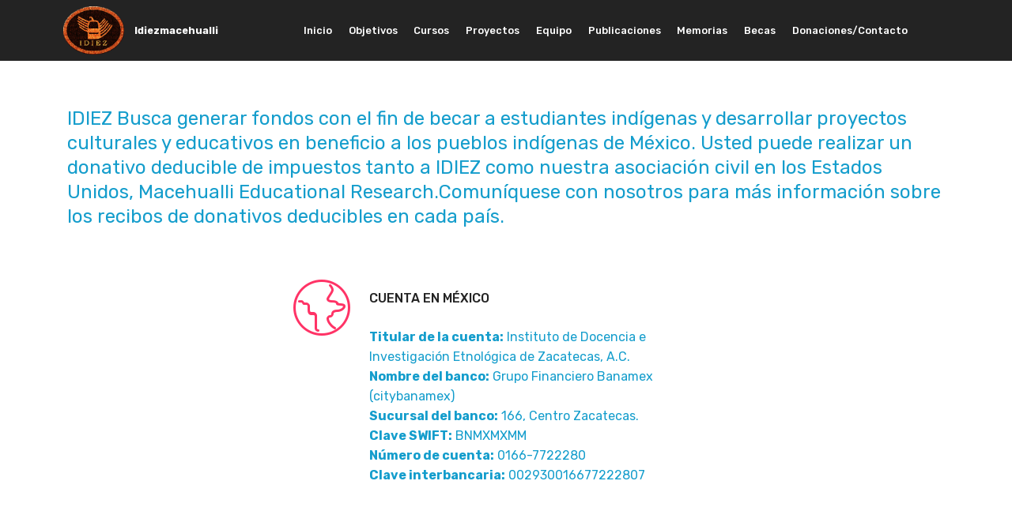

--- FILE ---
content_type: text/html
request_url: https://idiezmacehualli.org/page13.html
body_size: 10185
content:
<!DOCTYPE html>
<html  >
<head>
  <!-- Site made with Mobirise Website Builder v4.9.6, https://mobirise.com -->
  <meta charset="UTF-8">
  <meta http-equiv="X-UA-Compatible" content="IE=edge">
  <meta name="generator" content="Mobirise v4.9.6, mobirise.com">
  <meta name="viewport" content="width=device-width, initial-scale=1, minimum-scale=1">
  <link rel="shortcut icon" href="assets/images/unnamed-122x96.png" type="image/x-icon">
  <meta name="description" content="">
  
  <title>Donaciones</title>
  <link rel="stylesheet" href="assets/web/assets/mobirise-icons/mobirise-icons.css">
  <link rel="stylesheet" href="assets/tether/tether.min.css">
  <link rel="stylesheet" href="assets/bootstrap/css/bootstrap.min.css">
  <link rel="stylesheet" href="assets/bootstrap/css/bootstrap-grid.min.css">
  <link rel="stylesheet" href="assets/bootstrap/css/bootstrap-reboot.min.css">
  <link rel="stylesheet" href="assets/dropdown/css/style.css">
  <link rel="stylesheet" href="assets/animatecss/animate.min.css">
  <link rel="stylesheet" href="assets/theme/css/style.css">
  <link rel="stylesheet" href="assets/mobirise/css/mbr-additional.css" type="text/css">
  
  
  
</head>
<body>
  <section class="menu cid-rjDpa9pFpi" once="menu" id="menu1-0">

    

    <nav class="navbar navbar-expand beta-menu navbar-dropdown align-items-center navbar-fixed-top navbar-toggleable-sm">
        <button class="navbar-toggler navbar-toggler-right" type="button" data-toggle="collapse" data-target="#navbarSupportedContent" aria-controls="navbarSupportedContent" aria-expanded="false" aria-label="Toggle navigation">
            <div class="hamburger">
                <span></span>
                <span></span>
                <span></span>
                <span></span>
            </div>
        </button>
        <div class="menu-logo">
            <div class="navbar-brand">
                <span class="navbar-logo">
                    
                         <img src="assets/images/unnamed-122x96.png" alt="Mobirise" title="" style="height: 3.8rem;">
                   
                </span>
                <span class="navbar-caption-wrap"><a class="navbar-caption text-white display-4">Idiezmacehualli
                    </a></span>
            </div>
        </div>
        <div class="collapse navbar-collapse" id="navbarSupportedContent">
            <ul class="navbar-nav nav-dropdown nav-right" data-app-modern-menu="true"><li class="nav-item">
                    <a class="nav-link link text-white display-4" href="index.html">Inicio</a>
                </li><li class="nav-item"><a class="nav-link link text-white display-4" href="page2.html">Objetivos</a></li><li class="nav-item"><a class="nav-link link text-white display-4" href="page3.html">Cursos</a></li><li class="nav-item"><a class="nav-link link text-white display-4" href="page4.html">Proyectos</a></li><li class="nav-item"><a class="nav-link link text-white display-4" href="page5.html">Equipo</a></li><li class="nav-item"><a class="nav-link link text-white display-4" href="page10.html">Publicaciones</a></li><li class="nav-item"><a class="nav-link link text-white display-4" href="page11.html">Memorias</a></li><li class="nav-item"><a class="nav-link link text-white display-4" href="page12.html">Becas</a></li><li class="nav-item"><a class="nav-link link text-white display-4" href="page13.html">Donaciones/Contacto</a></li><li class="nav-item"><a class="nav-link link text-white display-4" href="page9.html"></a></li><li class="nav-item"><a class="nav-link link text-white display-4" href="page9.html"></a></li>
               </ul>
            
        </div>
    </nav>
</section>

<section class="features9 cid-rjDG6AVMH2" id="features9-e">
    
  
    <div class="container">
      <p class="mbr-section-subtitle pb-5 mbr-fonts-style display-5" ALIGN="justify">IDIEZ Busca generar fondos con el fin de becar a estudiantes indígenas y desarrollar proyectos culturales y educativos en beneficio a los pueblos indígenas de México. Usted puede realizar un donativo deducible de impuestos tanto a IDIEZ como nuestra asociación civil en los Estados Unidos, Macehualli Educational Research.Comuníquese con nosotros para más información sobre los recibos de donativos deducibles en cada país.</p>
        <div class="row justify-content-center">
            <div class="card p-3 col-12 col-md-6">
                <div class="media-container-row">
                    <div class="card-img pr-2">
                        <span class="mbr-iconfont mbri-globe"></span>
                    </div>
                    <div class="card-box">
                        <h4 class="card-title py-3 mbr-fonts-style display-7">CUENTA EN MÉXICO&nbsp;</h4>
                        <p class="mbr-text mbr-fonts-style display-7"><strong>Titular de la cuenta:</strong> Instituto de Docencia e Investigación Etnológica de Zacatecas, A.C.
<br><strong>Nombre del banco:</strong> Grupo Financiero Banamex (citybanamex)
<br><strong>Sucursal del banco:</strong> 166, Centro Zacatecas.
<br><strong>Clave SWIFT:</strong> BNMXMXMM
<br><strong>Número de cuenta:</strong> 0166-7722280
<br><strong>Clave interbancaria:</strong> 002930016677222807&nbsp;<br></p>
                    </div>
                </div>
            </div>
       
        </div>
    </div>
</section>

<section class="mbr-section form4 cid-rliYL6I0Le" id="form4-y">

    

    
    <div class="container">
        <div class="row">
            <div class="col-md-6">
                <div class="google-map"><iframe frameborder="0" style="border:0" src="https://www.google.com/maps/embed/v1/place?key=AIzaSyCy9r70T3NYf3PhvVflTo0_zdif2_IoIYs&amp;q=place_id:ChIJ2ev9JoZOgoYRFQR4e_rZdCo" allowfullscreen=""></iframe></div>
            </div>
            <div class="col-md-6">
                <h2 class="pb-3 align-left mbr-fonts-style display-2">Contacto</h2>
                <div>
                    <div class="icon-block pb-3 align-left">
                        <span class="icon-block__icon">
                            <span class="mbri-letter mbr-iconfont"></span>
                        </span>
                        <h4 class="icon-block__title align-left mbr-fonts-style display-5"></h4>
                    </div>
                    <div class="icon-contacts pb-3">
                        <h5 class="align-left mbr-fonts-style display-7"></h5>
                        <p class="mbr-text align-left mbr-fonts-style display-7">
                            Phone: Celular: + 52 1 492127 5264 <br>&nbsp;<br>
                            Email: idiez@me.com<br>&nbsp;xochiayotzin@gmail.com&nbsp;<br></p>
                    </div>
                </div>
                <div data-form-type="formoid">
                    <!---Formbuilder Form--->
                    <form action="https://mobirise.com/" method="POST" class="mbr-form form-with-styler" data-form-title="Mobirise Form"><input type="hidden" name="email" data-form-email="true" value="Hws2hjM3zdVuMVYe/yLRvVdLQWLGNDNZHvYAbX7e8l9hubOyLNtoMGg1H64K0mtkr8IN7+XxrWLDFD4CUpBiftYOTTEk2Ykt7wZmyvnaIBuW/th+tq1gKRGG6Vk4N4Ss">
                        <div class="row">
                            <div hidden="hidden" data-form-alert="" class="alert alert-success col-12">Gracias por contactarnos.</div>
                            <div hidden="hidden" data-form-alert-danger="" class="alert alert-danger col-12">
                            </div>
                        </div>
                        <div class="dragArea row">
                            <div class="col-md-6  form-group" data-for="name">
                                <input type="text" name="name" placeholder="Your Name" data-form-field="Name" required="required" class="form-control input display-7" id="name-form4-y">
                            </div>
                            <div class="col-md-6  form-group" data-for="phone">
                                <input type="text" name="phone" placeholder="Phone" data-form-field="Phone" required="required" class="form-control input display-7" id="phone-form4-y">
                            </div>
                            <div data-for="email" class="col-md-12  form-group">
                                <input type="text" name="email" placeholder="Email" data-form-field="Email" class="form-control input display-7" required="required" id="email-form4-y">
                            </div>
                            <div data-for="message" class="col-md-12  form-group">
                                <textarea name="message" placeholder="Message" data-form-field="Message" class="form-control input display-7" id="message-form4-y"></textarea>
                            </div>
                            <div class="col-md-12 input-group-btn  mt-2 align-center"><button type="submit" class="btn btn-primary btn-form display-4" href="mailto:idiez@me.com">Mandar correo&nbsp;<br></button></div>
                        </div>
                    </form><!---Formbuilder Form--->
                </div>
            </div>
        </div>
    </div>
</section>

<section once="" class="cid-rjDXhBjhkq" id="footer6-k">

    

    

    <div class="container">
        <div class="media-container-row align-center mbr-white">
            <div class="col-12">
                <p class="mbr-text mb-0 mbr-fonts-style display-7">
                    © Copyright 2019 Mobirise - All Rights Reserved
                </p>
            </div>
        </div>
    </div>
</section>


  <script src="assets/web/assets/jquery/jquery.min.js"></script>
  <script src="assets/popper/popper.min.js"></script>
  <script src="assets/tether/tether.min.js"></script>
  <script src="assets/bootstrap/js/bootstrap.min.js"></script>
  <script src="assets/smoothscroll/smooth-scroll.js"></script>
  <script src="assets/dropdown/js/script.min.js"></script>
  <script src="assets/touchswipe/jquery.touch-swipe.min.js"></script>
  <script src="assets/viewportchecker/jquery.viewportchecker.js"></script>
  <script src="assets/theme/js/script.js"></script>
  <script src="assets/formoid/formoid.min.js"></script>
  
  
  <input name="animation" type="hidden">
  </body>
</html>

--- FILE ---
content_type: text/css
request_url: https://idiezmacehualli.org/assets/mobirise/css/mbr-additional.css
body_size: 140623
content:
@import url(https://fonts.googleapis.com/css?family=Rubik:300,300i,400,400i,500,500i,700,700i,900,900i);





body {
  font-style: normal;
  line-height: 1.5;
}
.mbr-section-title {
  font-style: normal;
  line-height: 1.2;
}
.mbr-section-subtitle {
  line-height: 1.3;
}
.mbr-text {
  font-style: normal;
  line-height: 1.6;
}
.display-1 {
  font-family: 'Rubik', sans-serif;
  font-size: 4.25rem;
}
.display-1 > .mbr-iconfont {
  font-size: 6.8rem;
}
.display-2 {
  font-family: 'Rubik', sans-serif;
  font-size: 3rem;
}
.display-2 > .mbr-iconfont {
  font-size: 4.8rem;
}
.display-4 {
  font-family: 'Rubik', sans-serif;
  font-size: 0.8rem;
}
.display-4 > .mbr-iconfont {
  font-size: 1.28rem;
}
.display-5 {
  font-family: 'Rubik', sans-serif;
  font-size: 1.5rem;
}
.display-5 > .mbr-iconfont {
  font-size: 2.4rem;
}
.display-7 {
  font-family: 'Rubik', sans-serif;
  font-size: 1rem;
}
.display-7 > .mbr-iconfont {
  font-size: 1.6rem;
}
/* ---- Fluid typography for mobile devices ---- */
/* 1.4 - font scale ratio ( bootstrap == 1.42857 ) */
/* 100vw - current viewport width */
/* (48 - 20)  48 == 48rem == 768px, 20 == 20rem == 320px(minimal supported viewport) */
/* 0.65 - min scale variable, may vary */
@media (max-width: 768px) {
  .display-1 {
    font-size: 3.4rem;
    font-size: calc( 2.1374999999999997rem + (4.25 - 2.1374999999999997) * ((100vw - 20rem) / (48 - 20)));
    line-height: calc( 1.4 * (2.1374999999999997rem + (4.25 - 2.1374999999999997) * ((100vw - 20rem) / (48 - 20))));
  }
  .display-2 {
    font-size: 2.4rem;
    font-size: calc( 1.7rem + (3 - 1.7) * ((100vw - 20rem) / (48 - 20)));
    line-height: calc( 1.4 * (1.7rem + (3 - 1.7) * ((100vw - 20rem) / (48 - 20))));
  }
  .display-4 {
    font-size: 0.64rem;
    font-size: calc( 0.93rem + (0.8 - 0.93) * ((100vw - 20rem) / (48 - 20)));
    line-height: calc( 1.4 * (0.93rem + (0.8 - 0.93) * ((100vw - 20rem) / (48 - 20))));
  }
  .display-5 {
    font-size: 1.2rem;
    font-size: calc( 1.175rem + (1.5 - 1.175) * ((100vw - 20rem) / (48 - 20)));
    line-height: calc( 1.4 * (1.175rem + (1.5 - 1.175) * ((100vw - 20rem) / (48 - 20))));
  }
}
/* Buttons */
.btn {
  font-weight: 500;
  border-width: 2px;
  font-style: normal;
  letter-spacing: 1px;
  margin: .4rem .8rem;
  white-space: normal;
  -webkit-transition: all 0.3s ease-in-out;
  -moz-transition: all 0.3s ease-in-out;
  transition: all 0.3s ease-in-out;
  display: inline-flex;
  align-items: center;
  justify-content: center;
  word-break: break-word;
  -webkit-align-items: center;
  -webkit-justify-content: center;
  display: -webkit-inline-flex;
  padding: 1rem 3rem;
  border-radius: 3px;
}
.btn-sm {
  font-weight: 500;
  letter-spacing: 1px;
  -webkit-transition: all 0.3s ease-in-out;
  -moz-transition: all 0.3s ease-in-out;
  transition: all 0.3s ease-in-out;
  padding: 0.6rem 1.5rem;
  border-radius: 3px;
}
.btn-md {
  font-weight: 500;
  letter-spacing: 1px;
  margin: .4rem .8rem !important;
  -webkit-transition: all 0.3s ease-in-out;
  -moz-transition: all 0.3s ease-in-out;
  transition: all 0.3s ease-in-out;
  padding: 1rem 3rem;
  border-radius: 3px;
}
.btn-lg {
  font-weight: 500;
  letter-spacing: 1px;
  margin: .4rem .8rem !important;
  -webkit-transition: all 0.3s ease-in-out;
  -moz-transition: all 0.3s ease-in-out;
  transition: all 0.3s ease-in-out;
  padding: 1.2rem 3.2rem;
  border-radius: 3px;
}
.bg-primary {
  background-color: #149dcc !important;
}
.bg-success {
  background-color: #f7ed4a !important;
}
.bg-info {
  background-color: #82786e !important;
}
.bg-warning {
  background-color: #879a9f !important;
}
.bg-danger {
  background-color: #b1a374 !important;
}
.btn-primary,
.btn-primary:active {
  background-color: #149dcc !important;
  border-color: #149dcc !important;
  color: #ffffff !important;
}
.btn-primary:hover,
.btn-primary:focus,
.btn-primary.focus,
.btn-primary.active {
  color: #ffffff !important;
  background-color: #0d6786 !important;
  border-color: #0d6786 !important;
}
.btn-primary.disabled,
.btn-primary:disabled {
  color: #ffffff !important;
  background-color: #0d6786 !important;
  border-color: #0d6786 !important;
}
.btn-secondary,
.btn-secondary:active {
  background-color: #ff3366 !important;
  border-color: #ff3366 !important;
  color: #ffffff !important;
}
.btn-secondary:hover,
.btn-secondary:focus,
.btn-secondary.focus,
.btn-secondary.active {
  color: #ffffff !important;
  background-color: #e50039 !important;
  border-color: #e50039 !important;
}
.btn-secondary.disabled,
.btn-secondary:disabled {
  color: #ffffff !important;
  background-color: #e50039 !important;
  border-color: #e50039 !important;
}
.btn-info,
.btn-info:active {
  background-color: #82786e !important;
  border-color: #82786e !important;
  color: #ffffff !important;
}
.btn-info:hover,
.btn-info:focus,
.btn-info.focus,
.btn-info.active {
  color: #ffffff !important;
  background-color: #59524b !important;
  border-color: #59524b !important;
}
.btn-info.disabled,
.btn-info:disabled {
  color: #ffffff !important;
  background-color: #59524b !important;
  border-color: #59524b !important;
}
.btn-success,
.btn-success:active {
  background-color: #f7ed4a !important;
  border-color: #f7ed4a !important;
  color: #3f3c03 !important;
}
.btn-success:hover,
.btn-success:focus,
.btn-success.focus,
.btn-success.active {
  color: #3f3c03 !important;
  background-color: #eadd0a !important;
  border-color: #eadd0a !important;
}
.btn-success.disabled,
.btn-success:disabled {
  color: #3f3c03 !important;
  background-color: #eadd0a !important;
  border-color: #eadd0a !important;
}
.btn-warning,
.btn-warning:active {
  background-color: #879a9f !important;
  border-color: #879a9f !important;
  color: #ffffff !important;
}
.btn-warning:hover,
.btn-warning:focus,
.btn-warning.focus,
.btn-warning.active {
  color: #ffffff !important;
  background-color: #617479 !important;
  border-color: #617479 !important;
}
.btn-warning.disabled,
.btn-warning:disabled {
  color: #ffffff !important;
  background-color: #617479 !important;
  border-color: #617479 !important;
}
.btn-danger,
.btn-danger:active {
  background-color: #b1a374 !important;
  border-color: #b1a374 !important;
  color: #ffffff !important;
}
.btn-danger:hover,
.btn-danger:focus,
.btn-danger.focus,
.btn-danger.active {
  color: #ffffff !important;
  background-color: #8b7d4e !important;
  border-color: #8b7d4e !important;
}
.btn-danger.disabled,
.btn-danger:disabled {
  color: #ffffff !important;
  background-color: #8b7d4e !important;
  border-color: #8b7d4e !important;
}
.btn-white {
  color: #333333 !important;
}
.btn-white,
.btn-white:active {
  background-color: #ffffff !important;
  border-color: #ffffff !important;
  color: #808080 !important;
}
.btn-white:hover,
.btn-white:focus,
.btn-white.focus,
.btn-white.active {
  color: #808080 !important;
  background-color: #d9d9d9 !important;
  border-color: #d9d9d9 !important;
}
.btn-white.disabled,
.btn-white:disabled {
  color: #808080 !important;
  background-color: #d9d9d9 !important;
  border-color: #d9d9d9 !important;
}
.btn-black,
.btn-black:active {
  background-color: #333333 !important;
  border-color: #333333 !important;
  color: #ffffff !important;
}
.btn-black:hover,
.btn-black:focus,
.btn-black.focus,
.btn-black.active {
  color: #ffffff !important;
  background-color: #0d0d0d !important;
  border-color: #0d0d0d !important;
}
.btn-black.disabled,
.btn-black:disabled {
  color: #ffffff !important;
  background-color: #0d0d0d !important;
  border-color: #0d0d0d !important;
}
.btn-primary-outline,
.btn-primary-outline:active {
  background: none;
  border-color: #0b566f;
  color: #0b566f;
}
.btn-primary-outline:hover,
.btn-primary-outline:focus,
.btn-primary-outline.focus,
.btn-primary-outline.active {
  color: #ffffff;
  background-color: #149dcc;
  border-color: #149dcc;
}
.btn-primary-outline.disabled,
.btn-primary-outline:disabled {
  color: #ffffff !important;
  background-color: #149dcc !important;
  border-color: #149dcc !important;
}
.btn-secondary-outline,
.btn-secondary-outline:active {
  background: none;
  border-color: #cc0033;
  color: #cc0033;
}
.btn-secondary-outline:hover,
.btn-secondary-outline:focus,
.btn-secondary-outline.focus,
.btn-secondary-outline.active {
  color: #ffffff;
  background-color: #ff3366;
  border-color: #ff3366;
}
.btn-secondary-outline.disabled,
.btn-secondary-outline:disabled {
  color: #ffffff !important;
  background-color: #ff3366 !important;
  border-color: #ff3366 !important;
}
.btn-info-outline,
.btn-info-outline:active {
  background: none;
  border-color: #4b453f;
  color: #4b453f;
}
.btn-info-outline:hover,
.btn-info-outline:focus,
.btn-info-outline.focus,
.btn-info-outline.active {
  color: #ffffff;
  background-color: #82786e;
  border-color: #82786e;
}
.btn-info-outline.disabled,
.btn-info-outline:disabled {
  color: #ffffff !important;
  background-color: #82786e !important;
  border-color: #82786e !important;
}
.btn-success-outline,
.btn-success-outline:active {
  background: none;
  border-color: #d2c609;
  color: #d2c609;
}
.btn-success-outline:hover,
.btn-success-outline:focus,
.btn-success-outline.focus,
.btn-success-outline.active {
  color: #3f3c03;
  background-color: #f7ed4a;
  border-color: #f7ed4a;
}
.btn-success-outline.disabled,
.btn-success-outline:disabled {
  color: #3f3c03 !important;
  background-color: #f7ed4a !important;
  border-color: #f7ed4a !important;
}
.btn-warning-outline,
.btn-warning-outline:active {
  background: none;
  border-color: #55666b;
  color: #55666b;
}
.btn-warning-outline:hover,
.btn-warning-outline:focus,
.btn-warning-outline.focus,
.btn-warning-outline.active {
  color: #ffffff;
  background-color: #879a9f;
  border-color: #879a9f;
}
.btn-warning-outline.disabled,
.btn-warning-outline:disabled {
  color: #ffffff !important;
  background-color: #879a9f !important;
  border-color: #879a9f !important;
}
.btn-danger-outline,
.btn-danger-outline:active {
  background: none;
  border-color: #7a6e45;
  color: #7a6e45;
}
.btn-danger-outline:hover,
.btn-danger-outline:focus,
.btn-danger-outline.focus,
.btn-danger-outline.active {
  color: #ffffff;
  background-color: #b1a374;
  border-color: #b1a374;
}
.btn-danger-outline.disabled,
.btn-danger-outline:disabled {
  color: #ffffff !important;
  background-color: #b1a374 !important;
  border-color: #b1a374 !important;
}
.btn-black-outline,
.btn-black-outline:active {
  background: none;
  border-color: #000000;
  color: #000000;
}
.btn-black-outline:hover,
.btn-black-outline:focus,
.btn-black-outline.focus,
.btn-black-outline.active {
  color: #ffffff;
  background-color: #333333;
  border-color: #333333;
}
.btn-black-outline.disabled,
.btn-black-outline:disabled {
  color: #ffffff !important;
  background-color: #333333 !important;
  border-color: #333333 !important;
}
.btn-white-outline,
.btn-white-outline:active,
.btn-white-outline.active {
  background: none;
  border-color: #ffffff;
  color: #ffffff;
}
.btn-white-outline:hover,
.btn-white-outline:focus,
.btn-white-outline.focus {
  color: #333333;
  background-color: #ffffff;
  border-color: #ffffff;
}
.text-primary {
  color: #149dcc !important;
}
.text-secondary {
  color: #ff3366 !important;
}
.text-success {
  color: #f7ed4a !important;
}
.text-info {
  color: #82786e !important;
}
.text-warning {
  color: #879a9f !important;
}
.text-danger {
  color: #b1a374 !important;
}
.text-white {
  color: #ffffff !important;
}
.text-black {
  color: #000000 !important;
}
a.text-primary:hover,
a.text-primary:focus {
  color: #0b566f !important;
}
a.text-secondary:hover,
a.text-secondary:focus {
  color: #cc0033 !important;
}
a.text-success:hover,
a.text-success:focus {
  color: #d2c609 !important;
}
a.text-info:hover,
a.text-info:focus {
  color: #4b453f !important;
}
a.text-warning:hover,
a.text-warning:focus {
  color: #55666b !important;
}
a.text-danger:hover,
a.text-danger:focus {
  color: #7a6e45 !important;
}
a.text-white:hover,
a.text-white:focus {
  color: #b3b3b3 !important;
}
a.text-black:hover,
a.text-black:focus {
  color: #4d4d4d !important;
}
.alert-success {
  background-color: #70c770;
}
.alert-info {
  background-color: #82786e;
}
.alert-warning {
  background-color: #879a9f;
}
.alert-danger {
  background-color: #b1a374;
}
.mbr-section-btn a.btn:not(.btn-form) {
  border-radius: 100px;
}
.mbr-section-btn a.btn:not(.btn-form):hover,
.mbr-section-btn a.btn:not(.btn-form):focus {
  box-shadow: none !important;
}
.mbr-section-btn a.btn:not(.btn-form):hover,
.mbr-section-btn a.btn:not(.btn-form):focus {
  box-shadow: 0 10px 40px 0 rgba(0, 0, 0, 0.2) !important;
  -webkit-box-shadow: 0 10px 40px 0 rgba(0, 0, 0, 0.2) !important;
}
.mbr-gallery-filter li a {
  border-radius: 100px !important;
}
.mbr-gallery-filter li.active .btn {
  background-color: #149dcc;
  border-color: #149dcc;
  color: #ffffff;
}
.mbr-gallery-filter li.active .btn:focus {
  box-shadow: none;
}
.nav-tabs .nav-link {
  border-radius: 100px !important;
}
.btn-form {
  border-radius: 0;
}
.btn-form:hover {
  cursor: pointer;
}
a,
a:hover {
  color: #149dcc;
}
.mbr-plan-header.bg-primary .mbr-plan-subtitle,
.mbr-plan-header.bg-primary .mbr-plan-price-desc {
  color: #b4e6f8;
}
.mbr-plan-header.bg-success .mbr-plan-subtitle,
.mbr-plan-header.bg-success .mbr-plan-price-desc {
  color: #ffffff;
}
.mbr-plan-header.bg-info .mbr-plan-subtitle,
.mbr-plan-header.bg-info .mbr-plan-price-desc {
  color: #beb8b2;
}
.mbr-plan-header.bg-warning .mbr-plan-subtitle,
.mbr-plan-header.bg-warning .mbr-plan-price-desc {
  color: #ced6d8;
}
.mbr-plan-header.bg-danger .mbr-plan-subtitle,
.mbr-plan-header.bg-danger .mbr-plan-price-desc {
  color: #dfd9c6;
}
/* Scroll to top button*/
.scrollToTop_wraper {
  display: none;
}
#scrollToTop a i:before {
  content: '';
  position: absolute;
  height: 40%;
  top: 25%;
  background: #fff;
  width: 2px;
  left: calc(50% - 1px);
}
#scrollToTop a i:after {
  content: '';
  position: absolute;
  display: block;
  border-top: 2px solid #fff;
  border-right: 2px solid #fff;
  width: 40%;
  height: 40%;
  left: 30%;
  bottom: 30%;
  transform: rotate(135deg);
  -webkit-transform: rotate(135deg);
}
/* Others*/
.note-check a[data-value=Rubik] {
  font-style: normal;
}
.mbr-arrow a {
  color: #ffffff;
}
@media (max-width: 767px) {
  .mbr-arrow {
    display: none;
  }
}
.form-control-label {
  position: relative;
  cursor: pointer;
  margin-bottom: .357em;
  padding: 0;
}
.alert {
  color: #ffffff;
  border-radius: 0;
  border: 0;
  font-size: .875rem;
  line-height: 1.5;
  margin-bottom: 1.875rem;
  padding: 1.25rem;
  position: relative;
}
.alert.alert-form::after {
  background-color: inherit;
  bottom: -7px;
  content: "";
  display: block;
  height: 14px;
  left: 50%;
  margin-left: -7px;
  position: absolute;
  transform: rotate(45deg);
  width: 14px;
  -webkit-transform: rotate(45deg);
}
.form-control {
  background-color: #f5f5f5;
  box-shadow: none;
  color: #565656;
  font-family: 'Rubik', sans-serif;
  font-size: 1rem;
  line-height: 1.43;
  min-height: 3.5em;
  padding: 1.07em .5em;
}
.form-control > .mbr-iconfont {
  font-size: 1.6rem;
}
.form-control,
.form-control:focus {
  border: 1px solid #e8e8e8;
}
.form-active .form-control:invalid {
  border-color: red;
}
.mbr-overlay {
  background-color: #000;
  bottom: 0;
  left: 0;
  opacity: .5;
  position: absolute;
  right: 0;
  top: 0;
  z-index: 0;
  pointer-events: none;
}
blockquote {
  font-style: italic;
  padding: 10px 0 10px 20px;
  font-size: 1.09rem;
  position: relative;
  border-color: #149dcc;
  border-width: 3px;
}
ul,
ol,
pre,
blockquote {
  margin-bottom: 2.3125rem;
}
pre {
  background: #f4f4f4;
  padding: 10px 24px;
  white-space: pre-wrap;
}
.inactive {
  -webkit-user-select: none;
  -moz-user-select: none;
  -ms-user-select: none;
  user-select: none;
  pointer-events: none;
  -webkit-user-drag: none;
  user-drag: none;
}
.mbr-section__comments .row {
  justify-content: center;
  -webkit-justify-content: center;
}
/* Forms */
.mbr-form .btn {
  margin: .4rem 0;
}
.mbr-form .input-group-btn a.btn {
  border-radius: 100px !important;
}
.mbr-form .input-group-btn a.btn:hover {
  box-shadow: 0 10px 40px 0 rgba(0, 0, 0, 0.2);
}
.mbr-form .input-group-btn button[type="submit"] {
  border-radius: 100px !important;
  padding: 1rem 3rem;
}
.mbr-form .input-group-btn button[type="submit"]:hover {
  box-shadow: 0 10px 40px 0 rgba(0, 0, 0, 0.2);
}
.form2 .form-control {
  border-top-left-radius: 100px;
  border-bottom-left-radius: 100px;
}
.form2 .input-group-btn a.btn {
  border-top-left-radius: 0 !important;
  border-bottom-left-radius: 0 !important;
}
.form2 .input-group-btn button[type="submit"] {
  border-top-left-radius: 0 !important;
  border-bottom-left-radius: 0 !important;
}
.form3 input[type="email"] {
  border-radius: 100px !important;
}
@media (max-width: 349px) {
  .form2 input[type="email"] {
    border-radius: 100px !important;
  }
  .form2 .input-group-btn a.btn {
    border-radius: 100px !important;
  }
  .form2 .input-group-btn button[type="submit"] {
    border-radius: 100px !important;
  }
}
@media (max-width: 767px) {
  .btn {
    font-size: .75rem !important;
  }
  .btn .mbr-iconfont {
    font-size: 1rem !important;
  }
}
/* Social block */
.btn-social {
  font-size: 20px;
  border-radius: 50%;
  padding: 0;
  width: 44px;
  height: 44px;
  line-height: 44px;
  text-align: center;
  position: relative;
  border: 2px solid #c0a375;
  border-color: #149dcc;
  color: #232323;
  cursor: pointer;
}
.btn-social i {
  top: 0;
  line-height: 44px;
  width: 44px;
}
.btn-social:hover {
  color: #fff;
  background: #149dcc;
}
.btn-social + .btn {
  margin-left: .1rem;
}
/* Footer */
.mbr-footer-content li::before,
.mbr-footer .mbr-contacts li::before {
  background: #149dcc;
}
.mbr-footer-content li a:hover,
.mbr-footer .mbr-contacts li a:hover {
  color: #149dcc;
}
.footer3 input[type="email"],
.footer4 input[type="email"] {
  border-radius: 100px !important;
}
.footer3 .input-group-btn a.btn,
.footer4 .input-group-btn a.btn {
  border-radius: 100px !important;
}
.footer3 .input-group-btn button[type="submit"],
.footer4 .input-group-btn button[type="submit"] {
  border-radius: 100px !important;
}
/* Headers*/
.header13 .form-inline input[type="email"],
.header14 .form-inline input[type="email"] {
  border-radius: 100px;
}
.header13 .form-inline input[type="text"],
.header14 .form-inline input[type="text"] {
  border-radius: 100px;
}
.header13 .form-inline input[type="tel"],
.header14 .form-inline input[type="tel"] {
  border-radius: 100px;
}
.header13 .form-inline a.btn,
.header14 .form-inline a.btn {
  border-radius: 100px;
}
.header13 .form-inline button,
.header14 .form-inline button {
  border-radius: 100px !important;
}
.offset-1 {
  margin-left: 8.33333%;
}
.offset-2 {
  margin-left: 16.66667%;
}
.offset-3 {
  margin-left: 25%;
}
.offset-4 {
  margin-left: 33.33333%;
}
.offset-5 {
  margin-left: 41.66667%;
}
.offset-6 {
  margin-left: 50%;
}
.offset-7 {
  margin-left: 58.33333%;
}
.offset-8 {
  margin-left: 66.66667%;
}
.offset-9 {
  margin-left: 75%;
}
.offset-10 {
  margin-left: 83.33333%;
}
.offset-11 {
  margin-left: 91.66667%;
}
@media (min-width: 576px) {
  .offset-sm-0 {
    margin-left: 0%;
  }
  .offset-sm-1 {
    margin-left: 8.33333%;
  }
  .offset-sm-2 {
    margin-left: 16.66667%;
  }
  .offset-sm-3 {
    margin-left: 25%;
  }
  .offset-sm-4 {
    margin-left: 33.33333%;
  }
  .offset-sm-5 {
    margin-left: 41.66667%;
  }
  .offset-sm-6 {
    margin-left: 50%;
  }
  .offset-sm-7 {
    margin-left: 58.33333%;
  }
  .offset-sm-8 {
    margin-left: 66.66667%;
  }
  .offset-sm-9 {
    margin-left: 75%;
  }
  .offset-sm-10 {
    margin-left: 83.33333%;
  }
  .offset-sm-11 {
    margin-left: 91.66667%;
  }
}
@media (min-width: 768px) {
  .offset-md-0 {
    margin-left: 0%;
  }
  .offset-md-1 {
    margin-left: 8.33333%;
  }
  .offset-md-2 {
    margin-left: 16.66667%;
  }
  .offset-md-3 {
    margin-left: 25%;
  }
  .offset-md-4 {
    margin-left: 33.33333%;
  }
  .offset-md-5 {
    margin-left: 41.66667%;
  }
  .offset-md-6 {
    margin-left: 50%;
  }
  .offset-md-7 {
    margin-left: 58.33333%;
  }
  .offset-md-8 {
    margin-left: 66.66667%;
  }
  .offset-md-9 {
    margin-left: 75%;
  }
  .offset-md-10 {
    margin-left: 83.33333%;
  }
  .offset-md-11 {
    margin-left: 91.66667%;
  }
}
@media (min-width: 992px) {
  .offset-lg-0 {
    margin-left: 0%;
  }
  .offset-lg-1 {
    margin-left: 8.33333%;
  }
  .offset-lg-2 {
    margin-left: 16.66667%;
  }
  .offset-lg-3 {
    margin-left: 25%;
  }
  .offset-lg-4 {
    margin-left: 33.33333%;
  }
  .offset-lg-5 {
    margin-left: 41.66667%;
  }
  .offset-lg-6 {
    margin-left: 50%;
  }
  .offset-lg-7 {
    margin-left: 58.33333%;
  }
  .offset-lg-8 {
    margin-left: 66.66667%;
  }
  .offset-lg-9 {
    margin-left: 75%;
  }
  .offset-lg-10 {
    margin-left: 83.33333%;
  }
  .offset-lg-11 {
    margin-left: 91.66667%;
  }
}
@media (min-width: 1200px) {
  .offset-xl-0 {
    margin-left: 0%;
  }
  .offset-xl-1 {
    margin-left: 8.33333%;
  }
  .offset-xl-2 {
    margin-left: 16.66667%;
  }
  .offset-xl-3 {
    margin-left: 25%;
  }
  .offset-xl-4 {
    margin-left: 33.33333%;
  }
  .offset-xl-5 {
    margin-left: 41.66667%;
  }
  .offset-xl-6 {
    margin-left: 50%;
  }
  .offset-xl-7 {
    margin-left: 58.33333%;
  }
  .offset-xl-8 {
    margin-left: 66.66667%;
  }
  .offset-xl-9 {
    margin-left: 75%;
  }
  .offset-xl-10 {
    margin-left: 83.33333%;
  }
  .offset-xl-11 {
    margin-left: 91.66667%;
  }
}
.navbar-toggler {
  -webkit-align-self: flex-start;
  -ms-flex-item-align: start;
  align-self: flex-start;
  padding: 0.25rem 0.75rem;
  font-size: 1.25rem;
  line-height: 1;
  background: transparent;
  border: 1px solid transparent;
  -webkit-border-radius: 0.25rem;
  border-radius: 0.25rem;
}
.navbar-toggler:focus,
.navbar-toggler:hover {
  text-decoration: none;
}
.navbar-toggler-icon {
  display: inline-block;
  width: 1.5em;
  height: 1.5em;
  vertical-align: middle;
  content: "";
  background: no-repeat center center;
  -webkit-background-size: 100% 100%;
  -o-background-size: 100% 100%;
  background-size: 100% 100%;
}
.navbar-toggler-left {
  position: absolute;
  left: 1rem;
}
.navbar-toggler-right {
  position: absolute;
  right: 1rem;
}
@media (max-width: 575px) {
  .navbar-toggleable .navbar-nav .dropdown-menu {
    position: static;
    float: none;
  }
  .navbar-toggleable > .container {
    padding-right: 0;
    padding-left: 0;
  }
}
@media (min-width: 576px) {
  .navbar-toggleable {
    -webkit-box-orient: horizontal;
    -webkit-box-direction: normal;
    -webkit-flex-direction: row;
    -ms-flex-direction: row;
    flex-direction: row;
    -webkit-flex-wrap: nowrap;
    -ms-flex-wrap: nowrap;
    flex-wrap: nowrap;
    -webkit-box-align: center;
    -webkit-align-items: center;
    -ms-flex-align: center;
    align-items: center;
  }
  .navbar-toggleable .navbar-nav {
    -webkit-box-orient: horizontal;
    -webkit-box-direction: normal;
    -webkit-flex-direction: row;
    -ms-flex-direction: row;
    flex-direction: row;
  }
  .navbar-toggleable .navbar-nav .nav-link {
    padding-right: .5rem;
    padding-left: .5rem;
  }
  .navbar-toggleable > .container {
    display: -webkit-box;
    display: -webkit-flex;
    display: -ms-flexbox;
    display: flex;
    -webkit-flex-wrap: nowrap;
    -ms-flex-wrap: nowrap;
    flex-wrap: nowrap;
    -webkit-box-align: center;
    -webkit-align-items: center;
    -ms-flex-align: center;
    align-items: center;
  }
  .navbar-toggleable .navbar-collapse {
    display: -webkit-box !important;
    display: -webkit-flex !important;
    display: -ms-flexbox !important;
    display: flex !important;
    width: 100%;
  }
  .navbar-toggleable .navbar-toggler {
    display: none;
  }
}
@media (max-width: 767px) {
  .navbar-toggleable-sm .navbar-nav .dropdown-menu {
    position: static;
    float: none;
  }
  .navbar-toggleable-sm > .container {
    padding-right: 0;
    padding-left: 0;
  }
}
@media (min-width: 768px) {
  .navbar-toggleable-sm {
    -webkit-box-orient: horizontal;
    -webkit-box-direction: normal;
    -webkit-flex-direction: row;
    -ms-flex-direction: row;
    flex-direction: row;
    -webkit-flex-wrap: nowrap;
    -ms-flex-wrap: nowrap;
    flex-wrap: nowrap;
    -webkit-box-align: center;
    -webkit-align-items: center;
    -ms-flex-align: center;
    align-items: center;
  }
  .navbar-toggleable-sm .navbar-nav {
    -webkit-box-orient: horizontal;
    -webkit-box-direction: normal;
    -webkit-flex-direction: row;
    -ms-flex-direction: row;
    flex-direction: row;
  }
  .navbar-toggleable-sm .navbar-nav .nav-link {
    padding-right: .5rem;
    padding-left: .5rem;
  }
  .navbar-toggleable-sm > .container {
    display: -webkit-box;
    display: -webkit-flex;
    display: -ms-flexbox;
    display: flex;
    -webkit-flex-wrap: nowrap;
    -ms-flex-wrap: nowrap;
    flex-wrap: nowrap;
    -webkit-box-align: center;
    -webkit-align-items: center;
    -ms-flex-align: center;
    align-items: center;
  }
  .navbar-toggleable-sm .navbar-collapse {
    display: none;
    width: 100%;
  }
  .navbar-toggleable-sm .navbar-toggler {
    display: none;
  }
}
@media (max-width: 991px) {
  .navbar-toggleable-md .navbar-nav .dropdown-menu {
    position: static;
    float: none;
  }
  .navbar-toggleable-md > .container {
    padding-right: 0;
    padding-left: 0;
  }
}
@media (min-width: 992px) {
  .navbar-toggleable-md {
    -webkit-box-orient: horizontal;
    -webkit-box-direction: normal;
    -webkit-flex-direction: row;
    -ms-flex-direction: row;
    flex-direction: row;
    -webkit-flex-wrap: nowrap;
    -ms-flex-wrap: nowrap;
    flex-wrap: nowrap;
    -webkit-box-align: center;
    -webkit-align-items: center;
    -ms-flex-align: center;
    align-items: center;
  }
  .navbar-toggleable-md .navbar-nav {
    -webkit-box-orient: horizontal;
    -webkit-box-direction: normal;
    -webkit-flex-direction: row;
    -ms-flex-direction: row;
    flex-direction: row;
  }
  .navbar-toggleable-md .navbar-nav .nav-link {
    padding-right: .5rem;
    padding-left: .5rem;
  }
  .navbar-toggleable-md > .container {
    display: -webkit-box;
    display: -webkit-flex;
    display: -ms-flexbox;
    display: flex;
    -webkit-flex-wrap: nowrap;
    -ms-flex-wrap: nowrap;
    flex-wrap: nowrap;
    -webkit-box-align: center;
    -webkit-align-items: center;
    -ms-flex-align: center;
    align-items: center;
  }
  .navbar-toggleable-md .navbar-collapse {
    display: -webkit-box !important;
    display: -webkit-flex !important;
    display: -ms-flexbox !important;
    display: flex !important;
    width: 100%;
  }
  .navbar-toggleable-md .navbar-toggler {
    display: none;
  }
}
@media (max-width: 1199px) {
  .navbar-toggleable-lg .navbar-nav .dropdown-menu {
    position: static;
    float: none;
  }
  .navbar-toggleable-lg > .container {
    padding-right: 0;
    padding-left: 0;
  }
}
@media (min-width: 1200px) {
  .navbar-toggleable-lg {
    -webkit-box-orient: horizontal;
    -webkit-box-direction: normal;
    -webkit-flex-direction: row;
    -ms-flex-direction: row;
    flex-direction: row;
    -webkit-flex-wrap: nowrap;
    -ms-flex-wrap: nowrap;
    flex-wrap: nowrap;
    -webkit-box-align: center;
    -webkit-align-items: center;
    -ms-flex-align: center;
    align-items: center;
  }
  .navbar-toggleable-lg .navbar-nav {
    -webkit-box-orient: horizontal;
    -webkit-box-direction: normal;
    -webkit-flex-direction: row;
    -ms-flex-direction: row;
    flex-direction: row;
  }
  .navbar-toggleable-lg .navbar-nav .nav-link {
    padding-right: .5rem;
    padding-left: .5rem;
  }
  .navbar-toggleable-lg > .container {
    display: -webkit-box;
    display: -webkit-flex;
    display: -ms-flexbox;
    display: flex;
    -webkit-flex-wrap: nowrap;
    -ms-flex-wrap: nowrap;
    flex-wrap: nowrap;
    -webkit-box-align: center;
    -webkit-align-items: center;
    -ms-flex-align: center;
    align-items: center;
  }
  .navbar-toggleable-lg .navbar-collapse {
    display: -webkit-box !important;
    display: -webkit-flex !important;
    display: -ms-flexbox !important;
    display: flex !important;
    width: 100%;
  }
  .navbar-toggleable-lg .navbar-toggler {
    display: none;
  }
}
.navbar-toggleable-xl {
  -webkit-box-orient: horizontal;
  -webkit-box-direction: normal;
  -webkit-flex-direction: row;
  -ms-flex-direction: row;
  flex-direction: row;
  -webkit-flex-wrap: nowrap;
  -ms-flex-wrap: nowrap;
  flex-wrap: nowrap;
  -webkit-box-align: center;
  -webkit-align-items: center;
  -ms-flex-align: center;
  align-items: center;
}
.navbar-toggleable-xl .navbar-nav .dropdown-menu {
  position: static;
  float: none;
}
.navbar-toggleable-xl > .container {
  padding-right: 0;
  padding-left: 0;
}
.navbar-toggleable-xl .navbar-nav {
  -webkit-box-orient: horizontal;
  -webkit-box-direction: normal;
  -webkit-flex-direction: row;
  -ms-flex-direction: row;
  flex-direction: row;
}
.navbar-toggleable-xl .navbar-nav .nav-link {
  padding-right: .5rem;
  padding-left: .5rem;
}
.navbar-toggleable-xl > .container {
  display: -webkit-box;
  display: -webkit-flex;
  display: -ms-flexbox;
  display: flex;
  -webkit-flex-wrap: nowrap;
  -ms-flex-wrap: nowrap;
  flex-wrap: nowrap;
  -webkit-box-align: center;
  -webkit-align-items: center;
  -ms-flex-align: center;
  align-items: center;
}
.navbar-toggleable-xl .navbar-collapse {
  display: -webkit-box !important;
  display: -webkit-flex !important;
  display: -ms-flexbox !important;
  display: flex !important;
  width: 100%;
}
.navbar-toggleable-xl .navbar-toggler {
  display: none;
}
.card-img {
  width: auto;
}
.menu .navbar.collapsed:not(.beta-menu) {
  flex-direction: column;
  -webkit-flex-direction: column;
}
.carousel-item.active,
.carousel-item-next,
.carousel-item-prev {
  display: -webkit-box;
  display: -webkit-flex;
  display: -ms-flexbox;
  display: flex;
}
.note-air-layout .dropup .dropdown-menu,
.note-air-layout .navbar-fixed-bottom .dropdown .dropdown-menu {
  bottom: initial !important;
}
html,
body {
  height: auto;
  min-height: 100vh;
}
.dropup .dropdown-toggle::after {
  display: none;
}
@media screen and (-ms-high-contrast: active), (-ms-high-contrast: none) {
  .card-wrapper {
    flex: auto!important;
  }
}
.jq-selectbox li:hover,
.jq-selectbox li.selected {
  background-color: #149dcc;
  color: #ffffff;
}
.jq-selectbox .jq-selectbox__trigger-arrow {
  border-top-color: contrast(currentColor, #000000, #ffffff, 30%);
}
.jq-selectbox:hover .jq-selectbox__trigger-arrow {
  border-top-color: #149dcc;
}
.cid-rjDpa9pFpi .navbar {
  padding: .5rem 0;
  background: #232323;
  transition: none;
  min-height: 77px;
}
.cid-rjDpa9pFpi .navbar-dropdown.bg-color.transparent.opened {
  background: #232323;
}
.cid-rjDpa9pFpi a {
  font-style: normal;
}
.cid-rjDpa9pFpi .nav-item span {
  padding-right: 0.4em;
  line-height: 0.5em;
  vertical-align: text-bottom;
  position: relative;
  text-decoration: none;
}
.cid-rjDpa9pFpi .nav-item a {
  display: -webkit-flex;
  align-items: center;
  justify-content: center;
  padding: 0.7rem 0 !important;
  margin: 0rem .65rem !important;
  -webkit-align-items: center;
  -webkit-justify-content: center;
}
.cid-rjDpa9pFpi .nav-item:focus,
.cid-rjDpa9pFpi .nav-link:focus {
  outline: none;
}
.cid-rjDpa9pFpi .btn {
  padding: 0.4rem 1.5rem;
  display: -webkit-inline-flex;
  align-items: center;
  -webkit-align-items: center;
}
.cid-rjDpa9pFpi .btn .mbr-iconfont {
  font-size: 1.6rem;
}
.cid-rjDpa9pFpi .menu-logo {
  margin-right: auto;
}
.cid-rjDpa9pFpi .menu-logo .navbar-brand {
  display: flex;
  margin-left: 5rem;
  padding: 0;
  transition: padding .2s;
  min-height: 3.8rem;
  -webkit-align-items: center;
  align-items: center;
}
.cid-rjDpa9pFpi .menu-logo .navbar-brand .navbar-caption-wrap {
  display: flex;
  -webkit-align-items: center;
  align-items: center;
  word-break: break-word;
  min-width: 7rem;
  margin: .3rem 0;
}
.cid-rjDpa9pFpi .menu-logo .navbar-brand .navbar-caption-wrap .navbar-caption {
  line-height: 1.2rem !important;
  padding-right: 2rem;
}
.cid-rjDpa9pFpi .menu-logo .navbar-brand .navbar-logo {
  font-size: 4rem;
  transition: font-size 0.25s;
}
.cid-rjDpa9pFpi .menu-logo .navbar-brand .navbar-logo img {
  display: flex;
}
.cid-rjDpa9pFpi .menu-logo .navbar-brand .navbar-logo .mbr-iconfont {
  transition: font-size 0.25s;
}
.cid-rjDpa9pFpi .menu-logo .navbar-brand .navbar-logo a {
  display: inline-flex;
}
.cid-rjDpa9pFpi .navbar-toggleable-sm .navbar-collapse {
  justify-content: flex-end;
  -webkit-justify-content: flex-end;
  padding-right: 5rem;
  width: auto;
}
.cid-rjDpa9pFpi .navbar-toggleable-sm .navbar-collapse .navbar-nav {
  flex-wrap: wrap;
  -webkit-flex-wrap: wrap;
  padding-left: 0;
}
.cid-rjDpa9pFpi .navbar-toggleable-sm .navbar-collapse .navbar-nav .nav-item {
  -webkit-align-self: center;
  align-self: center;
}
.cid-rjDpa9pFpi .navbar-toggleable-sm .navbar-collapse .navbar-buttons {
  padding-left: 0;
  padding-bottom: 0;
}
.cid-rjDpa9pFpi .dropdown .dropdown-menu {
  background: #232323;
  display: none;
  position: absolute;
  min-width: 5rem;
  padding-top: 1.4rem;
  padding-bottom: 1.4rem;
  text-align: left;
}
.cid-rjDpa9pFpi .dropdown .dropdown-menu .dropdown-item {
  width: auto;
  padding: 0.235em 1.5385em 0.235em 1.5385em !important;
}
.cid-rjDpa9pFpi .dropdown .dropdown-menu .dropdown-item::after {
  right: 0.5rem;
}
.cid-rjDpa9pFpi .dropdown .dropdown-menu .dropdown-submenu {
  margin: 0;
}
.cid-rjDpa9pFpi .dropdown.open > .dropdown-menu {
  display: block;
}
.cid-rjDpa9pFpi .navbar-toggleable-sm.opened:after {
  position: absolute;
  width: 100vw;
  height: 100vh;
  content: '';
  background-color: rgba(0, 0, 0, 0.1);
  left: 0;
  bottom: 0;
  transform: translateY(100%);
  -webkit-transform: translateY(100%);
  z-index: 1000;
}
.cid-rjDpa9pFpi .navbar.navbar-short {
  min-height: 60px;
  transition: all .2s;
}
.cid-rjDpa9pFpi .navbar.navbar-short .navbar-toggler-right {
  top: 20px;
}
.cid-rjDpa9pFpi .navbar.navbar-short .navbar-logo a {
  font-size: 2.5rem !important;
  line-height: 2.5rem;
  transition: font-size 0.25s;
}
.cid-rjDpa9pFpi .navbar.navbar-short .navbar-logo a .mbr-iconfont {
  font-size: 2.5rem !important;
}
.cid-rjDpa9pFpi .navbar.navbar-short .navbar-logo a img {
  height: 3rem !important;
}
.cid-rjDpa9pFpi .navbar.navbar-short .navbar-brand {
  min-height: 3rem;
}
.cid-rjDpa9pFpi button.navbar-toggler {
  width: 31px;
  height: 18px;
  cursor: pointer;
  transition: all .2s;
  top: 1.5rem;
  right: 1rem;
}
.cid-rjDpa9pFpi button.navbar-toggler:focus {
  outline: none;
}
.cid-rjDpa9pFpi button.navbar-toggler .hamburger span {
  position: absolute;
  right: 0;
  width: 30px;
  height: 2px;
  border-right: 5px;
  background-color: #ffffff;
}
.cid-rjDpa9pFpi button.navbar-toggler .hamburger span:nth-child(1) {
  top: 0;
  transition: all .2s;
}
.cid-rjDpa9pFpi button.navbar-toggler .hamburger span:nth-child(2) {
  top: 8px;
  transition: all .15s;
}
.cid-rjDpa9pFpi button.navbar-toggler .hamburger span:nth-child(3) {
  top: 8px;
  transition: all .15s;
}
.cid-rjDpa9pFpi button.navbar-toggler .hamburger span:nth-child(4) {
  top: 16px;
  transition: all .2s;
}
.cid-rjDpa9pFpi nav.opened .hamburger span:nth-child(1) {
  top: 8px;
  width: 0;
  opacity: 0;
  right: 50%;
  transition: all .2s;
}
.cid-rjDpa9pFpi nav.opened .hamburger span:nth-child(2) {
  -webkit-transform: rotate(45deg);
  transform: rotate(45deg);
  transition: all .25s;
}
.cid-rjDpa9pFpi nav.opened .hamburger span:nth-child(3) {
  -webkit-transform: rotate(-45deg);
  transform: rotate(-45deg);
  transition: all .25s;
}
.cid-rjDpa9pFpi nav.opened .hamburger span:nth-child(4) {
  top: 8px;
  width: 0;
  opacity: 0;
  right: 50%;
  transition: all .2s;
}
.cid-rjDpa9pFpi .collapsed.navbar-expand {
  flex-direction: column;
  -webkit-flex-direction: column;
}
.cid-rjDpa9pFpi .collapsed .btn {
  display: -webkit-flex;
}
.cid-rjDpa9pFpi .collapsed .navbar-collapse {
  display: none !important;
  padding-right: 0 !important;
}
.cid-rjDpa9pFpi .collapsed .navbar-collapse.collapsing,
.cid-rjDpa9pFpi .collapsed .navbar-collapse.show {
  display: block !important;
}
.cid-rjDpa9pFpi .collapsed .navbar-collapse.collapsing .navbar-nav,
.cid-rjDpa9pFpi .collapsed .navbar-collapse.show .navbar-nav {
  display: block;
  text-align: center;
}
.cid-rjDpa9pFpi .collapsed .navbar-collapse.collapsing .navbar-nav .nav-item,
.cid-rjDpa9pFpi .collapsed .navbar-collapse.show .navbar-nav .nav-item {
  clear: both;
}
.cid-rjDpa9pFpi .collapsed .navbar-collapse.collapsing .navbar-nav .nav-item:last-child,
.cid-rjDpa9pFpi .collapsed .navbar-collapse.show .navbar-nav .nav-item:last-child {
  margin-bottom: 1rem;
}
.cid-rjDpa9pFpi .collapsed .navbar-collapse.collapsing .navbar-buttons,
.cid-rjDpa9pFpi .collapsed .navbar-collapse.show .navbar-buttons {
  text-align: center;
}
.cid-rjDpa9pFpi .collapsed .navbar-collapse.collapsing .navbar-buttons:last-child,
.cid-rjDpa9pFpi .collapsed .navbar-collapse.show .navbar-buttons:last-child {
  margin-bottom: 1rem;
}
.cid-rjDpa9pFpi .collapsed button.navbar-toggler {
  display: block;
}
.cid-rjDpa9pFpi .collapsed .navbar-brand {
  margin-left: 1rem !important;
}
.cid-rjDpa9pFpi .collapsed .navbar-toggleable-sm {
  flex-direction: column;
  -webkit-flex-direction: column;
}
.cid-rjDpa9pFpi .collapsed .dropdown .dropdown-menu {
  width: 100%;
  text-align: center;
  position: relative;
  opacity: 0;
  display: block;
  height: 0;
  visibility: hidden;
  padding: 0;
  transition-duration: .5s;
  transition-property: opacity,padding,height;
}
.cid-rjDpa9pFpi .collapsed .dropdown.open > .dropdown-menu {
  position: relative;
  opacity: 1;
  height: auto;
  padding: 1.4rem 0;
  visibility: visible;
}
.cid-rjDpa9pFpi .collapsed .dropdown .dropdown-submenu {
  left: 0;
  text-align: center;
  width: 100%;
}
.cid-rjDpa9pFpi .collapsed .dropdown .dropdown-toggle[data-toggle="dropdown-submenu"]::after {
  margin-top: 0;
  position: inherit;
  right: 0;
  top: 50%;
  display: inline-block;
  width: 0;
  height: 0;
  margin-left: .3em;
  vertical-align: middle;
  content: "";
  border-top: .30em solid;
  border-right: .30em solid transparent;
  border-left: .30em solid transparent;
}
@media (max-width: 991px) {
  .cid-rjDpa9pFpi .navbar-expand {
    flex-direction: column;
    -webkit-flex-direction: column;
  }
  .cid-rjDpa9pFpi img {
    height: 3.8rem !important;
  }
  .cid-rjDpa9pFpi .btn {
    display: -webkit-flex;
  }
  .cid-rjDpa9pFpi button.navbar-toggler {
    display: block;
  }
  .cid-rjDpa9pFpi .navbar-brand {
    margin-left: 1rem !important;
  }
  .cid-rjDpa9pFpi .navbar-toggleable-sm {
    flex-direction: column;
    -webkit-flex-direction: column;
  }
  .cid-rjDpa9pFpi .navbar-collapse {
    display: none !important;
    padding-right: 0 !important;
  }
  .cid-rjDpa9pFpi .navbar-collapse.collapsing,
  .cid-rjDpa9pFpi .navbar-collapse.show {
    display: block !important;
  }
  .cid-rjDpa9pFpi .navbar-collapse.collapsing .navbar-nav,
  .cid-rjDpa9pFpi .navbar-collapse.show .navbar-nav {
    display: block;
    text-align: center;
  }
  .cid-rjDpa9pFpi .navbar-collapse.collapsing .navbar-nav .nav-item,
  .cid-rjDpa9pFpi .navbar-collapse.show .navbar-nav .nav-item {
    clear: both;
  }
  .cid-rjDpa9pFpi .navbar-collapse.collapsing .navbar-nav .nav-item:last-child,
  .cid-rjDpa9pFpi .navbar-collapse.show .navbar-nav .nav-item:last-child {
    margin-bottom: 1rem;
  }
  .cid-rjDpa9pFpi .navbar-collapse.collapsing .navbar-buttons,
  .cid-rjDpa9pFpi .navbar-collapse.show .navbar-buttons {
    text-align: center;
  }
  .cid-rjDpa9pFpi .navbar-collapse.collapsing .navbar-buttons:last-child,
  .cid-rjDpa9pFpi .navbar-collapse.show .navbar-buttons:last-child {
    margin-bottom: 1rem;
  }
  .cid-rjDpa9pFpi .dropdown .dropdown-menu {
    width: 100%;
    text-align: center;
    position: relative;
    opacity: 0;
    display: block;
    height: 0;
    visibility: hidden;
    padding: 0;
    transition-duration: .5s;
    transition-property: opacity,padding,height;
  }
  .cid-rjDpa9pFpi .dropdown.open > .dropdown-menu {
    position: relative;
    opacity: 1;
    height: auto;
    padding: 1.4rem 0;
    visibility: visible;
  }
  .cid-rjDpa9pFpi .dropdown .dropdown-submenu {
    left: 0;
    text-align: center;
    width: 100%;
  }
  .cid-rjDpa9pFpi .dropdown .dropdown-toggle[data-toggle="dropdown-submenu"]::after {
    margin-top: 0;
    position: inherit;
    right: 0;
    top: 50%;
    display: inline-block;
    width: 0;
    height: 0;
    margin-left: .3em;
    vertical-align: middle;
    content: "";
    border-top: .30em solid;
    border-right: .30em solid transparent;
    border-left: .30em solid transparent;
  }
}
@media (min-width: 767px) {
  .cid-rjDpa9pFpi .menu-logo {
    flex-shrink: 0;
    -webkit-flex-shrink: 0;
  }
}
.cid-rjDpa9pFpi .navbar-collapse {
  flex-basis: auto;
  -webkit-flex-basis: auto;
}
.cid-rjDpa9pFpi .nav-link:hover,
.cid-rjDpa9pFpi .dropdown-item:hover {
  color: #c1c1c1 !important;
}
.cid-rlVgPeQb4A {
  padding-top: 90px;
  padding-bottom: 15px;
  background-color: #2e2e2e;
}
.cid-rlVgPeQb4A .line {
  background-color: #ffffff;
  color: #ffffff;
  align: center;
  height: 2px;
  margin: 0 auto;
}
.cid-rlVgPeQb4A .section-text {
  padding: 2rem 0;
}
.cid-rlVgPeQb4A .inner-container {
  margin: 0 auto;
}
@media (max-width: 768px) {
  .cid-rlVgPeQb4A .inner-container {
    width: 100% !important;
  }
}
.cid-rljbM9M0om {
  background-image: url("../../../assets/images/cerro-8-2000x1500.jpg");
}
.cid-rljbM9M0om .mbr-text,
.cid-rljbM9M0om .mbr-section-btn {
  color: #232323;
}
.cid-rljbM9M0om H1 {
  text-align: center;
  color: #232323;
}
.cid-rjDXhBjhkq {
  padding-top: 30px;
  padding-bottom: 30px;
  background-color: #2e2e2e;
}
.cid-rjDpa9pFpi .navbar {
  padding: .5rem 0;
  background: #232323;
  transition: none;
  min-height: 77px;
}
.cid-rjDpa9pFpi .navbar-dropdown.bg-color.transparent.opened {
  background: #232323;
}
.cid-rjDpa9pFpi a {
  font-style: normal;
}
.cid-rjDpa9pFpi .nav-item span {
  padding-right: 0.4em;
  line-height: 0.5em;
  vertical-align: text-bottom;
  position: relative;
  text-decoration: none;
}
.cid-rjDpa9pFpi .nav-item a {
  display: -webkit-flex;
  align-items: center;
  justify-content: center;
  padding: 0.7rem 0 !important;
  margin: 0rem .65rem !important;
  -webkit-align-items: center;
  -webkit-justify-content: center;
}
.cid-rjDpa9pFpi .nav-item:focus,
.cid-rjDpa9pFpi .nav-link:focus {
  outline: none;
}
.cid-rjDpa9pFpi .btn {
  padding: 0.4rem 1.5rem;
  display: -webkit-inline-flex;
  align-items: center;
  -webkit-align-items: center;
}
.cid-rjDpa9pFpi .btn .mbr-iconfont {
  font-size: 1.6rem;
}
.cid-rjDpa9pFpi .menu-logo {
  margin-right: auto;
}
.cid-rjDpa9pFpi .menu-logo .navbar-brand {
  display: flex;
  margin-left: 5rem;
  padding: 0;
  transition: padding .2s;
  min-height: 3.8rem;
  -webkit-align-items: center;
  align-items: center;
}
.cid-rjDpa9pFpi .menu-logo .navbar-brand .navbar-caption-wrap {
  display: flex;
  -webkit-align-items: center;
  align-items: center;
  word-break: break-word;
  min-width: 7rem;
  margin: .3rem 0;
}
.cid-rjDpa9pFpi .menu-logo .navbar-brand .navbar-caption-wrap .navbar-caption {
  line-height: 1.2rem !important;
  padding-right: 2rem;
}
.cid-rjDpa9pFpi .menu-logo .navbar-brand .navbar-logo {
  font-size: 4rem;
  transition: font-size 0.25s;
}
.cid-rjDpa9pFpi .menu-logo .navbar-brand .navbar-logo img {
  display: flex;
}
.cid-rjDpa9pFpi .menu-logo .navbar-brand .navbar-logo .mbr-iconfont {
  transition: font-size 0.25s;
}
.cid-rjDpa9pFpi .menu-logo .navbar-brand .navbar-logo a {
  display: inline-flex;
}
.cid-rjDpa9pFpi .navbar-toggleable-sm .navbar-collapse {
  justify-content: flex-end;
  -webkit-justify-content: flex-end;
  padding-right: 5rem;
  width: auto;
}
.cid-rjDpa9pFpi .navbar-toggleable-sm .navbar-collapse .navbar-nav {
  flex-wrap: wrap;
  -webkit-flex-wrap: wrap;
  padding-left: 0;
}
.cid-rjDpa9pFpi .navbar-toggleable-sm .navbar-collapse .navbar-nav .nav-item {
  -webkit-align-self: center;
  align-self: center;
}
.cid-rjDpa9pFpi .navbar-toggleable-sm .navbar-collapse .navbar-buttons {
  padding-left: 0;
  padding-bottom: 0;
}
.cid-rjDpa9pFpi .dropdown .dropdown-menu {
  background: #232323;
  display: none;
  position: absolute;
  min-width: 5rem;
  padding-top: 1.4rem;
  padding-bottom: 1.4rem;
  text-align: left;
}
.cid-rjDpa9pFpi .dropdown .dropdown-menu .dropdown-item {
  width: auto;
  padding: 0.235em 1.5385em 0.235em 1.5385em !important;
}
.cid-rjDpa9pFpi .dropdown .dropdown-menu .dropdown-item::after {
  right: 0.5rem;
}
.cid-rjDpa9pFpi .dropdown .dropdown-menu .dropdown-submenu {
  margin: 0;
}
.cid-rjDpa9pFpi .dropdown.open > .dropdown-menu {
  display: block;
}
.cid-rjDpa9pFpi .navbar-toggleable-sm.opened:after {
  position: absolute;
  width: 100vw;
  height: 100vh;
  content: '';
  background-color: rgba(0, 0, 0, 0.1);
  left: 0;
  bottom: 0;
  transform: translateY(100%);
  -webkit-transform: translateY(100%);
  z-index: 1000;
}
.cid-rjDpa9pFpi .navbar.navbar-short {
  min-height: 60px;
  transition: all .2s;
}
.cid-rjDpa9pFpi .navbar.navbar-short .navbar-toggler-right {
  top: 20px;
}
.cid-rjDpa9pFpi .navbar.navbar-short .navbar-logo a {
  font-size: 2.5rem !important;
  line-height: 2.5rem;
  transition: font-size 0.25s;
}
.cid-rjDpa9pFpi .navbar.navbar-short .navbar-logo a .mbr-iconfont {
  font-size: 2.5rem !important;
}
.cid-rjDpa9pFpi .navbar.navbar-short .navbar-logo a img {
  height: 3rem !important;
}
.cid-rjDpa9pFpi .navbar.navbar-short .navbar-brand {
  min-height: 3rem;
}
.cid-rjDpa9pFpi button.navbar-toggler {
  width: 31px;
  height: 18px;
  cursor: pointer;
  transition: all .2s;
  top: 1.5rem;
  right: 1rem;
}
.cid-rjDpa9pFpi button.navbar-toggler:focus {
  outline: none;
}
.cid-rjDpa9pFpi button.navbar-toggler .hamburger span {
  position: absolute;
  right: 0;
  width: 30px;
  height: 2px;
  border-right: 5px;
  background-color: #ffffff;
}
.cid-rjDpa9pFpi button.navbar-toggler .hamburger span:nth-child(1) {
  top: 0;
  transition: all .2s;
}
.cid-rjDpa9pFpi button.navbar-toggler .hamburger span:nth-child(2) {
  top: 8px;
  transition: all .15s;
}
.cid-rjDpa9pFpi button.navbar-toggler .hamburger span:nth-child(3) {
  top: 8px;
  transition: all .15s;
}
.cid-rjDpa9pFpi button.navbar-toggler .hamburger span:nth-child(4) {
  top: 16px;
  transition: all .2s;
}
.cid-rjDpa9pFpi nav.opened .hamburger span:nth-child(1) {
  top: 8px;
  width: 0;
  opacity: 0;
  right: 50%;
  transition: all .2s;
}
.cid-rjDpa9pFpi nav.opened .hamburger span:nth-child(2) {
  -webkit-transform: rotate(45deg);
  transform: rotate(45deg);
  transition: all .25s;
}
.cid-rjDpa9pFpi nav.opened .hamburger span:nth-child(3) {
  -webkit-transform: rotate(-45deg);
  transform: rotate(-45deg);
  transition: all .25s;
}
.cid-rjDpa9pFpi nav.opened .hamburger span:nth-child(4) {
  top: 8px;
  width: 0;
  opacity: 0;
  right: 50%;
  transition: all .2s;
}
.cid-rjDpa9pFpi .collapsed.navbar-expand {
  flex-direction: column;
  -webkit-flex-direction: column;
}
.cid-rjDpa9pFpi .collapsed .btn {
  display: -webkit-flex;
}
.cid-rjDpa9pFpi .collapsed .navbar-collapse {
  display: none !important;
  padding-right: 0 !important;
}
.cid-rjDpa9pFpi .collapsed .navbar-collapse.collapsing,
.cid-rjDpa9pFpi .collapsed .navbar-collapse.show {
  display: block !important;
}
.cid-rjDpa9pFpi .collapsed .navbar-collapse.collapsing .navbar-nav,
.cid-rjDpa9pFpi .collapsed .navbar-collapse.show .navbar-nav {
  display: block;
  text-align: center;
}
.cid-rjDpa9pFpi .collapsed .navbar-collapse.collapsing .navbar-nav .nav-item,
.cid-rjDpa9pFpi .collapsed .navbar-collapse.show .navbar-nav .nav-item {
  clear: both;
}
.cid-rjDpa9pFpi .collapsed .navbar-collapse.collapsing .navbar-nav .nav-item:last-child,
.cid-rjDpa9pFpi .collapsed .navbar-collapse.show .navbar-nav .nav-item:last-child {
  margin-bottom: 1rem;
}
.cid-rjDpa9pFpi .collapsed .navbar-collapse.collapsing .navbar-buttons,
.cid-rjDpa9pFpi .collapsed .navbar-collapse.show .navbar-buttons {
  text-align: center;
}
.cid-rjDpa9pFpi .collapsed .navbar-collapse.collapsing .navbar-buttons:last-child,
.cid-rjDpa9pFpi .collapsed .navbar-collapse.show .navbar-buttons:last-child {
  margin-bottom: 1rem;
}
.cid-rjDpa9pFpi .collapsed button.navbar-toggler {
  display: block;
}
.cid-rjDpa9pFpi .collapsed .navbar-brand {
  margin-left: 1rem !important;
}
.cid-rjDpa9pFpi .collapsed .navbar-toggleable-sm {
  flex-direction: column;
  -webkit-flex-direction: column;
}
.cid-rjDpa9pFpi .collapsed .dropdown .dropdown-menu {
  width: 100%;
  text-align: center;
  position: relative;
  opacity: 0;
  display: block;
  height: 0;
  visibility: hidden;
  padding: 0;
  transition-duration: .5s;
  transition-property: opacity,padding,height;
}
.cid-rjDpa9pFpi .collapsed .dropdown.open > .dropdown-menu {
  position: relative;
  opacity: 1;
  height: auto;
  padding: 1.4rem 0;
  visibility: visible;
}
.cid-rjDpa9pFpi .collapsed .dropdown .dropdown-submenu {
  left: 0;
  text-align: center;
  width: 100%;
}
.cid-rjDpa9pFpi .collapsed .dropdown .dropdown-toggle[data-toggle="dropdown-submenu"]::after {
  margin-top: 0;
  position: inherit;
  right: 0;
  top: 50%;
  display: inline-block;
  width: 0;
  height: 0;
  margin-left: .3em;
  vertical-align: middle;
  content: "";
  border-top: .30em solid;
  border-right: .30em solid transparent;
  border-left: .30em solid transparent;
}
@media (max-width: 991px) {
  .cid-rjDpa9pFpi .navbar-expand {
    flex-direction: column;
    -webkit-flex-direction: column;
  }
  .cid-rjDpa9pFpi img {
    height: 3.8rem !important;
  }
  .cid-rjDpa9pFpi .btn {
    display: -webkit-flex;
  }
  .cid-rjDpa9pFpi button.navbar-toggler {
    display: block;
  }
  .cid-rjDpa9pFpi .navbar-brand {
    margin-left: 1rem !important;
  }
  .cid-rjDpa9pFpi .navbar-toggleable-sm {
    flex-direction: column;
    -webkit-flex-direction: column;
  }
  .cid-rjDpa9pFpi .navbar-collapse {
    display: none !important;
    padding-right: 0 !important;
  }
  .cid-rjDpa9pFpi .navbar-collapse.collapsing,
  .cid-rjDpa9pFpi .navbar-collapse.show {
    display: block !important;
  }
  .cid-rjDpa9pFpi .navbar-collapse.collapsing .navbar-nav,
  .cid-rjDpa9pFpi .navbar-collapse.show .navbar-nav {
    display: block;
    text-align: center;
  }
  .cid-rjDpa9pFpi .navbar-collapse.collapsing .navbar-nav .nav-item,
  .cid-rjDpa9pFpi .navbar-collapse.show .navbar-nav .nav-item {
    clear: both;
  }
  .cid-rjDpa9pFpi .navbar-collapse.collapsing .navbar-nav .nav-item:last-child,
  .cid-rjDpa9pFpi .navbar-collapse.show .navbar-nav .nav-item:last-child {
    margin-bottom: 1rem;
  }
  .cid-rjDpa9pFpi .navbar-collapse.collapsing .navbar-buttons,
  .cid-rjDpa9pFpi .navbar-collapse.show .navbar-buttons {
    text-align: center;
  }
  .cid-rjDpa9pFpi .navbar-collapse.collapsing .navbar-buttons:last-child,
  .cid-rjDpa9pFpi .navbar-collapse.show .navbar-buttons:last-child {
    margin-bottom: 1rem;
  }
  .cid-rjDpa9pFpi .dropdown .dropdown-menu {
    width: 100%;
    text-align: center;
    position: relative;
    opacity: 0;
    display: block;
    height: 0;
    visibility: hidden;
    padding: 0;
    transition-duration: .5s;
    transition-property: opacity,padding,height;
  }
  .cid-rjDpa9pFpi .dropdown.open > .dropdown-menu {
    position: relative;
    opacity: 1;
    height: auto;
    padding: 1.4rem 0;
    visibility: visible;
  }
  .cid-rjDpa9pFpi .dropdown .dropdown-submenu {
    left: 0;
    text-align: center;
    width: 100%;
  }
  .cid-rjDpa9pFpi .dropdown .dropdown-toggle[data-toggle="dropdown-submenu"]::after {
    margin-top: 0;
    position: inherit;
    right: 0;
    top: 50%;
    display: inline-block;
    width: 0;
    height: 0;
    margin-left: .3em;
    vertical-align: middle;
    content: "";
    border-top: .30em solid;
    border-right: .30em solid transparent;
    border-left: .30em solid transparent;
  }
}
@media (min-width: 767px) {
  .cid-rjDpa9pFpi .menu-logo {
    flex-shrink: 0;
    -webkit-flex-shrink: 0;
  }
}
.cid-rjDpa9pFpi .navbar-collapse {
  flex-basis: auto;
  -webkit-flex-basis: auto;
}
.cid-rjDpa9pFpi .nav-link:hover,
.cid-rjDpa9pFpi .dropdown-item:hover {
  color: #c1c1c1 !important;
}
.cid-rjDYevrAlR {
  padding-top: 135px;
  padding-bottom: 135px;
  background-color: #232323;
}
.cid-rjDYevrAlR h4 {
  font-weight: 500;
  color: #ffffff;
}
.cid-rjDYevrAlR p {
  color: #ffffff;
}
.cid-rjDYevrAlR .card {
  margin-bottom: 2rem;
}
.cid-rjDYevrAlR .card-img {
  border-radius: 0;
  padding: 2rem 2rem 0 2rem;
}
.cid-rjDYevrAlR .card-img span {
  font-size: 100px;
  color: #ffffff;
}
.cid-rjDYevrAlR .card-box {
  padding-bottom: 2rem;
}
.cid-rjDYevrAlR .card-box .card-title {
  margin: 0;
  padding: 2rem 2rem 0 2rem;
}
.cid-rjDYevrAlR .card-box .mbr-text {
  margin-bottom: 0;
  padding: 2rem 2rem 0 2rem;
}
.cid-rjDYevrAlR .card-box .mbr-section-btn {
  padding-top: 1rem;
}
.cid-rjDYevrAlR .card-box .mbr-section-btn a {
  margin-top: 1rem;
  margin-bottom: 0;
}
.cid-rjDpa9pFpi .navbar {
  padding: .5rem 0;
  background: #232323;
  transition: none;
  min-height: 77px;
}
.cid-rjDpa9pFpi .navbar-dropdown.bg-color.transparent.opened {
  background: #232323;
}
.cid-rjDpa9pFpi a {
  font-style: normal;
}
.cid-rjDpa9pFpi .nav-item span {
  padding-right: 0.4em;
  line-height: 0.5em;
  vertical-align: text-bottom;
  position: relative;
  text-decoration: none;
}
.cid-rjDpa9pFpi .nav-item a {
  display: -webkit-flex;
  align-items: center;
  justify-content: center;
  padding: 0.7rem 0 !important;
  margin: 0rem .65rem !important;
  -webkit-align-items: center;
  -webkit-justify-content: center;
}
.cid-rjDpa9pFpi .nav-item:focus,
.cid-rjDpa9pFpi .nav-link:focus {
  outline: none;
}
.cid-rjDpa9pFpi .btn {
  padding: 0.4rem 1.5rem;
  display: -webkit-inline-flex;
  align-items: center;
  -webkit-align-items: center;
}
.cid-rjDpa9pFpi .btn .mbr-iconfont {
  font-size: 1.6rem;
}
.cid-rjDpa9pFpi .menu-logo {
  margin-right: auto;
}
.cid-rjDpa9pFpi .menu-logo .navbar-brand {
  display: flex;
  margin-left: 5rem;
  padding: 0;
  transition: padding .2s;
  min-height: 3.8rem;
  -webkit-align-items: center;
  align-items: center;
}
.cid-rjDpa9pFpi .menu-logo .navbar-brand .navbar-caption-wrap {
  display: flex;
  -webkit-align-items: center;
  align-items: center;
  word-break: break-word;
  min-width: 7rem;
  margin: .3rem 0;
}
.cid-rjDpa9pFpi .menu-logo .navbar-brand .navbar-caption-wrap .navbar-caption {
  line-height: 1.2rem !important;
  padding-right: 2rem;
}
.cid-rjDpa9pFpi .menu-logo .navbar-brand .navbar-logo {
  font-size: 4rem;
  transition: font-size 0.25s;
}
.cid-rjDpa9pFpi .menu-logo .navbar-brand .navbar-logo img {
  display: flex;
}
.cid-rjDpa9pFpi .menu-logo .navbar-brand .navbar-logo .mbr-iconfont {
  transition: font-size 0.25s;
}
.cid-rjDpa9pFpi .menu-logo .navbar-brand .navbar-logo a {
  display: inline-flex;
}
.cid-rjDpa9pFpi .navbar-toggleable-sm .navbar-collapse {
  justify-content: flex-end;
  -webkit-justify-content: flex-end;
  padding-right: 5rem;
  width: auto;
}
.cid-rjDpa9pFpi .navbar-toggleable-sm .navbar-collapse .navbar-nav {
  flex-wrap: wrap;
  -webkit-flex-wrap: wrap;
  padding-left: 0;
}
.cid-rjDpa9pFpi .navbar-toggleable-sm .navbar-collapse .navbar-nav .nav-item {
  -webkit-align-self: center;
  align-self: center;
}
.cid-rjDpa9pFpi .navbar-toggleable-sm .navbar-collapse .navbar-buttons {
  padding-left: 0;
  padding-bottom: 0;
}
.cid-rjDpa9pFpi .dropdown .dropdown-menu {
  background: #232323;
  display: none;
  position: absolute;
  min-width: 5rem;
  padding-top: 1.4rem;
  padding-bottom: 1.4rem;
  text-align: left;
}
.cid-rjDpa9pFpi .dropdown .dropdown-menu .dropdown-item {
  width: auto;
  padding: 0.235em 1.5385em 0.235em 1.5385em !important;
}
.cid-rjDpa9pFpi .dropdown .dropdown-menu .dropdown-item::after {
  right: 0.5rem;
}
.cid-rjDpa9pFpi .dropdown .dropdown-menu .dropdown-submenu {
  margin: 0;
}
.cid-rjDpa9pFpi .dropdown.open > .dropdown-menu {
  display: block;
}
.cid-rjDpa9pFpi .navbar-toggleable-sm.opened:after {
  position: absolute;
  width: 100vw;
  height: 100vh;
  content: '';
  background-color: rgba(0, 0, 0, 0.1);
  left: 0;
  bottom: 0;
  transform: translateY(100%);
  -webkit-transform: translateY(100%);
  z-index: 1000;
}
.cid-rjDpa9pFpi .navbar.navbar-short {
  min-height: 60px;
  transition: all .2s;
}
.cid-rjDpa9pFpi .navbar.navbar-short .navbar-toggler-right {
  top: 20px;
}
.cid-rjDpa9pFpi .navbar.navbar-short .navbar-logo a {
  font-size: 2.5rem !important;
  line-height: 2.5rem;
  transition: font-size 0.25s;
}
.cid-rjDpa9pFpi .navbar.navbar-short .navbar-logo a .mbr-iconfont {
  font-size: 2.5rem !important;
}
.cid-rjDpa9pFpi .navbar.navbar-short .navbar-logo a img {
  height: 3rem !important;
}
.cid-rjDpa9pFpi .navbar.navbar-short .navbar-brand {
  min-height: 3rem;
}
.cid-rjDpa9pFpi button.navbar-toggler {
  width: 31px;
  height: 18px;
  cursor: pointer;
  transition: all .2s;
  top: 1.5rem;
  right: 1rem;
}
.cid-rjDpa9pFpi button.navbar-toggler:focus {
  outline: none;
}
.cid-rjDpa9pFpi button.navbar-toggler .hamburger span {
  position: absolute;
  right: 0;
  width: 30px;
  height: 2px;
  border-right: 5px;
  background-color: #ffffff;
}
.cid-rjDpa9pFpi button.navbar-toggler .hamburger span:nth-child(1) {
  top: 0;
  transition: all .2s;
}
.cid-rjDpa9pFpi button.navbar-toggler .hamburger span:nth-child(2) {
  top: 8px;
  transition: all .15s;
}
.cid-rjDpa9pFpi button.navbar-toggler .hamburger span:nth-child(3) {
  top: 8px;
  transition: all .15s;
}
.cid-rjDpa9pFpi button.navbar-toggler .hamburger span:nth-child(4) {
  top: 16px;
  transition: all .2s;
}
.cid-rjDpa9pFpi nav.opened .hamburger span:nth-child(1) {
  top: 8px;
  width: 0;
  opacity: 0;
  right: 50%;
  transition: all .2s;
}
.cid-rjDpa9pFpi nav.opened .hamburger span:nth-child(2) {
  -webkit-transform: rotate(45deg);
  transform: rotate(45deg);
  transition: all .25s;
}
.cid-rjDpa9pFpi nav.opened .hamburger span:nth-child(3) {
  -webkit-transform: rotate(-45deg);
  transform: rotate(-45deg);
  transition: all .25s;
}
.cid-rjDpa9pFpi nav.opened .hamburger span:nth-child(4) {
  top: 8px;
  width: 0;
  opacity: 0;
  right: 50%;
  transition: all .2s;
}
.cid-rjDpa9pFpi .collapsed.navbar-expand {
  flex-direction: column;
  -webkit-flex-direction: column;
}
.cid-rjDpa9pFpi .collapsed .btn {
  display: -webkit-flex;
}
.cid-rjDpa9pFpi .collapsed .navbar-collapse {
  display: none !important;
  padding-right: 0 !important;
}
.cid-rjDpa9pFpi .collapsed .navbar-collapse.collapsing,
.cid-rjDpa9pFpi .collapsed .navbar-collapse.show {
  display: block !important;
}
.cid-rjDpa9pFpi .collapsed .navbar-collapse.collapsing .navbar-nav,
.cid-rjDpa9pFpi .collapsed .navbar-collapse.show .navbar-nav {
  display: block;
  text-align: center;
}
.cid-rjDpa9pFpi .collapsed .navbar-collapse.collapsing .navbar-nav .nav-item,
.cid-rjDpa9pFpi .collapsed .navbar-collapse.show .navbar-nav .nav-item {
  clear: both;
}
.cid-rjDpa9pFpi .collapsed .navbar-collapse.collapsing .navbar-nav .nav-item:last-child,
.cid-rjDpa9pFpi .collapsed .navbar-collapse.show .navbar-nav .nav-item:last-child {
  margin-bottom: 1rem;
}
.cid-rjDpa9pFpi .collapsed .navbar-collapse.collapsing .navbar-buttons,
.cid-rjDpa9pFpi .collapsed .navbar-collapse.show .navbar-buttons {
  text-align: center;
}
.cid-rjDpa9pFpi .collapsed .navbar-collapse.collapsing .navbar-buttons:last-child,
.cid-rjDpa9pFpi .collapsed .navbar-collapse.show .navbar-buttons:last-child {
  margin-bottom: 1rem;
}
.cid-rjDpa9pFpi .collapsed button.navbar-toggler {
  display: block;
}
.cid-rjDpa9pFpi .collapsed .navbar-brand {
  margin-left: 1rem !important;
}
.cid-rjDpa9pFpi .collapsed .navbar-toggleable-sm {
  flex-direction: column;
  -webkit-flex-direction: column;
}
.cid-rjDpa9pFpi .collapsed .dropdown .dropdown-menu {
  width: 100%;
  text-align: center;
  position: relative;
  opacity: 0;
  display: block;
  height: 0;
  visibility: hidden;
  padding: 0;
  transition-duration: .5s;
  transition-property: opacity,padding,height;
}
.cid-rjDpa9pFpi .collapsed .dropdown.open > .dropdown-menu {
  position: relative;
  opacity: 1;
  height: auto;
  padding: 1.4rem 0;
  visibility: visible;
}
.cid-rjDpa9pFpi .collapsed .dropdown .dropdown-submenu {
  left: 0;
  text-align: center;
  width: 100%;
}
.cid-rjDpa9pFpi .collapsed .dropdown .dropdown-toggle[data-toggle="dropdown-submenu"]::after {
  margin-top: 0;
  position: inherit;
  right: 0;
  top: 50%;
  display: inline-block;
  width: 0;
  height: 0;
  margin-left: .3em;
  vertical-align: middle;
  content: "";
  border-top: .30em solid;
  border-right: .30em solid transparent;
  border-left: .30em solid transparent;
}
@media (max-width: 991px) {
  .cid-rjDpa9pFpi .navbar-expand {
    flex-direction: column;
    -webkit-flex-direction: column;
  }
  .cid-rjDpa9pFpi img {
    height: 3.8rem !important;
  }
  .cid-rjDpa9pFpi .btn {
    display: -webkit-flex;
  }
  .cid-rjDpa9pFpi button.navbar-toggler {
    display: block;
  }
  .cid-rjDpa9pFpi .navbar-brand {
    margin-left: 1rem !important;
  }
  .cid-rjDpa9pFpi .navbar-toggleable-sm {
    flex-direction: column;
    -webkit-flex-direction: column;
  }
  .cid-rjDpa9pFpi .navbar-collapse {
    display: none !important;
    padding-right: 0 !important;
  }
  .cid-rjDpa9pFpi .navbar-collapse.collapsing,
  .cid-rjDpa9pFpi .navbar-collapse.show {
    display: block !important;
  }
  .cid-rjDpa9pFpi .navbar-collapse.collapsing .navbar-nav,
  .cid-rjDpa9pFpi .navbar-collapse.show .navbar-nav {
    display: block;
    text-align: center;
  }
  .cid-rjDpa9pFpi .navbar-collapse.collapsing .navbar-nav .nav-item,
  .cid-rjDpa9pFpi .navbar-collapse.show .navbar-nav .nav-item {
    clear: both;
  }
  .cid-rjDpa9pFpi .navbar-collapse.collapsing .navbar-nav .nav-item:last-child,
  .cid-rjDpa9pFpi .navbar-collapse.show .navbar-nav .nav-item:last-child {
    margin-bottom: 1rem;
  }
  .cid-rjDpa9pFpi .navbar-collapse.collapsing .navbar-buttons,
  .cid-rjDpa9pFpi .navbar-collapse.show .navbar-buttons {
    text-align: center;
  }
  .cid-rjDpa9pFpi .navbar-collapse.collapsing .navbar-buttons:last-child,
  .cid-rjDpa9pFpi .navbar-collapse.show .navbar-buttons:last-child {
    margin-bottom: 1rem;
  }
  .cid-rjDpa9pFpi .dropdown .dropdown-menu {
    width: 100%;
    text-align: center;
    position: relative;
    opacity: 0;
    display: block;
    height: 0;
    visibility: hidden;
    padding: 0;
    transition-duration: .5s;
    transition-property: opacity,padding,height;
  }
  .cid-rjDpa9pFpi .dropdown.open > .dropdown-menu {
    position: relative;
    opacity: 1;
    height: auto;
    padding: 1.4rem 0;
    visibility: visible;
  }
  .cid-rjDpa9pFpi .dropdown .dropdown-submenu {
    left: 0;
    text-align: center;
    width: 100%;
  }
  .cid-rjDpa9pFpi .dropdown .dropdown-toggle[data-toggle="dropdown-submenu"]::after {
    margin-top: 0;
    position: inherit;
    right: 0;
    top: 50%;
    display: inline-block;
    width: 0;
    height: 0;
    margin-left: .3em;
    vertical-align: middle;
    content: "";
    border-top: .30em solid;
    border-right: .30em solid transparent;
    border-left: .30em solid transparent;
  }
}
@media (min-width: 767px) {
  .cid-rjDpa9pFpi .menu-logo {
    flex-shrink: 0;
    -webkit-flex-shrink: 0;
  }
}
.cid-rjDpa9pFpi .navbar-collapse {
  flex-basis: auto;
  -webkit-flex-basis: auto;
}
.cid-rjDpa9pFpi .nav-link:hover,
.cid-rjDpa9pFpi .dropdown-item:hover {
  color: #c1c1c1 !important;
}
.cid-rlTIYcBPF6 {
  padding-top: 105px;
  padding-bottom: 30px;
  background-color: #ffffff;
}
.cid-rlTIYcBPF6 .mbr-section-subtitle {
  color: #0f7699;
}
.cid-rlTHqFETTk {
  padding-top: 0px;
  padding-bottom: 0px;
  background-color: #232323;
}
.cid-rlTHqFETTk .testimonial-text {
  font-style: italic;
  font-weight: 300;
  text-align: center;
}
.cid-rlTHqFETTk .mbr-author-name {
  font-weight: bold;
}
.cid-rlTHqFETTk .media-container-row {
  word-wrap: break-word;
  word-break: break-word;
}
@media (max-width: 991px) {
  .cid-rlTHqFETTk .mbr-figure,
  .cid-rlTHqFETTk img {
    max-height: 300px;
    width: auto;
    margin: auto;
  }
  .cid-rlTHqFETTk .media-content {
    padding-top: 1.5rem !important;
  }
}
.cid-rlTHqFETTk .testimonial-text B {
  color: #149dcc;
}
.cid-rlTHG2QWCY {
  padding-top: 45px;
  padding-bottom: 0px;
  background-color: #f3f4f6;
}
.cid-rlTHG2QWCY .testimonial-text {
  font-style: italic;
  color: #232323;
  font-weight: 300;
  text-align: center;
}
.cid-rlTHG2QWCY .mbr-author-name {
  font-weight: bold;
  color: #232323;
}
.cid-rlTHG2QWCY .mbr-author-desc {
  color: #149dcc;
}
@media (max-width: 991px) {
  .cid-rlTHG2QWCY .mbr-figure,
  .cid-rlTHG2QWCY img {
    max-height: 300px;
    width: auto;
    margin: auto;
  }
}
.cid-rlTHG2QWCY .testimonial-text SPAN {
  color: #149dcc;
}
.cid-rlTHGQmA0P {
  padding-top: 45px;
  padding-bottom: 0px;
  background-color: #232323;
}
.cid-rlTHGQmA0P .testimonial-text {
  font-style: italic;
  font-weight: 300;
  text-align: center;
}
.cid-rlTHGQmA0P .mbr-author-name {
  font-weight: bold;
  color: #efefef;
}
.cid-rlTHGQmA0P .media-container-row {
  word-wrap: break-word;
  word-break: break-word;
}
@media (max-width: 991px) {
  .cid-rlTHGQmA0P .mbr-figure,
  .cid-rlTHGQmA0P img {
    max-height: 300px;
    width: auto;
    margin: auto;
  }
  .cid-rlTHGQmA0P .media-content {
    padding-top: 1.5rem !important;
  }
}
.cid-rlTHGQmA0P .mbr-author-desc {
  color: #149dcc;
}
.cid-rlTHGQmA0P .testimonial-text B {
  color: #149dcc;
}
.cid-rjDpa9pFpi .navbar {
  padding: .5rem 0;
  background: #232323;
  transition: none;
  min-height: 77px;
}
.cid-rjDpa9pFpi .navbar-dropdown.bg-color.transparent.opened {
  background: #232323;
}
.cid-rjDpa9pFpi a {
  font-style: normal;
}
.cid-rjDpa9pFpi .nav-item span {
  padding-right: 0.4em;
  line-height: 0.5em;
  vertical-align: text-bottom;
  position: relative;
  text-decoration: none;
}
.cid-rjDpa9pFpi .nav-item a {
  display: -webkit-flex;
  align-items: center;
  justify-content: center;
  padding: 0.7rem 0 !important;
  margin: 0rem .65rem !important;
  -webkit-align-items: center;
  -webkit-justify-content: center;
}
.cid-rjDpa9pFpi .nav-item:focus,
.cid-rjDpa9pFpi .nav-link:focus {
  outline: none;
}
.cid-rjDpa9pFpi .btn {
  padding: 0.4rem 1.5rem;
  display: -webkit-inline-flex;
  align-items: center;
  -webkit-align-items: center;
}
.cid-rjDpa9pFpi .btn .mbr-iconfont {
  font-size: 1.6rem;
}
.cid-rjDpa9pFpi .menu-logo {
  margin-right: auto;
}
.cid-rjDpa9pFpi .menu-logo .navbar-brand {
  display: flex;
  margin-left: 5rem;
  padding: 0;
  transition: padding .2s;
  min-height: 3.8rem;
  -webkit-align-items: center;
  align-items: center;
}
.cid-rjDpa9pFpi .menu-logo .navbar-brand .navbar-caption-wrap {
  display: flex;
  -webkit-align-items: center;
  align-items: center;
  word-break: break-word;
  min-width: 7rem;
  margin: .3rem 0;
}
.cid-rjDpa9pFpi .menu-logo .navbar-brand .navbar-caption-wrap .navbar-caption {
  line-height: 1.2rem !important;
  padding-right: 2rem;
}
.cid-rjDpa9pFpi .menu-logo .navbar-brand .navbar-logo {
  font-size: 4rem;
  transition: font-size 0.25s;
}
.cid-rjDpa9pFpi .menu-logo .navbar-brand .navbar-logo img {
  display: flex;
}
.cid-rjDpa9pFpi .menu-logo .navbar-brand .navbar-logo .mbr-iconfont {
  transition: font-size 0.25s;
}
.cid-rjDpa9pFpi .menu-logo .navbar-brand .navbar-logo a {
  display: inline-flex;
}
.cid-rjDpa9pFpi .navbar-toggleable-sm .navbar-collapse {
  justify-content: flex-end;
  -webkit-justify-content: flex-end;
  padding-right: 5rem;
  width: auto;
}
.cid-rjDpa9pFpi .navbar-toggleable-sm .navbar-collapse .navbar-nav {
  flex-wrap: wrap;
  -webkit-flex-wrap: wrap;
  padding-left: 0;
}
.cid-rjDpa9pFpi .navbar-toggleable-sm .navbar-collapse .navbar-nav .nav-item {
  -webkit-align-self: center;
  align-self: center;
}
.cid-rjDpa9pFpi .navbar-toggleable-sm .navbar-collapse .navbar-buttons {
  padding-left: 0;
  padding-bottom: 0;
}
.cid-rjDpa9pFpi .dropdown .dropdown-menu {
  background: #232323;
  display: none;
  position: absolute;
  min-width: 5rem;
  padding-top: 1.4rem;
  padding-bottom: 1.4rem;
  text-align: left;
}
.cid-rjDpa9pFpi .dropdown .dropdown-menu .dropdown-item {
  width: auto;
  padding: 0.235em 1.5385em 0.235em 1.5385em !important;
}
.cid-rjDpa9pFpi .dropdown .dropdown-menu .dropdown-item::after {
  right: 0.5rem;
}
.cid-rjDpa9pFpi .dropdown .dropdown-menu .dropdown-submenu {
  margin: 0;
}
.cid-rjDpa9pFpi .dropdown.open > .dropdown-menu {
  display: block;
}
.cid-rjDpa9pFpi .navbar-toggleable-sm.opened:after {
  position: absolute;
  width: 100vw;
  height: 100vh;
  content: '';
  background-color: rgba(0, 0, 0, 0.1);
  left: 0;
  bottom: 0;
  transform: translateY(100%);
  -webkit-transform: translateY(100%);
  z-index: 1000;
}
.cid-rjDpa9pFpi .navbar.navbar-short {
  min-height: 60px;
  transition: all .2s;
}
.cid-rjDpa9pFpi .navbar.navbar-short .navbar-toggler-right {
  top: 20px;
}
.cid-rjDpa9pFpi .navbar.navbar-short .navbar-logo a {
  font-size: 2.5rem !important;
  line-height: 2.5rem;
  transition: font-size 0.25s;
}
.cid-rjDpa9pFpi .navbar.navbar-short .navbar-logo a .mbr-iconfont {
  font-size: 2.5rem !important;
}
.cid-rjDpa9pFpi .navbar.navbar-short .navbar-logo a img {
  height: 3rem !important;
}
.cid-rjDpa9pFpi .navbar.navbar-short .navbar-brand {
  min-height: 3rem;
}
.cid-rjDpa9pFpi button.navbar-toggler {
  width: 31px;
  height: 18px;
  cursor: pointer;
  transition: all .2s;
  top: 1.5rem;
  right: 1rem;
}
.cid-rjDpa9pFpi button.navbar-toggler:focus {
  outline: none;
}
.cid-rjDpa9pFpi button.navbar-toggler .hamburger span {
  position: absolute;
  right: 0;
  width: 30px;
  height: 2px;
  border-right: 5px;
  background-color: #ffffff;
}
.cid-rjDpa9pFpi button.navbar-toggler .hamburger span:nth-child(1) {
  top: 0;
  transition: all .2s;
}
.cid-rjDpa9pFpi button.navbar-toggler .hamburger span:nth-child(2) {
  top: 8px;
  transition: all .15s;
}
.cid-rjDpa9pFpi button.navbar-toggler .hamburger span:nth-child(3) {
  top: 8px;
  transition: all .15s;
}
.cid-rjDpa9pFpi button.navbar-toggler .hamburger span:nth-child(4) {
  top: 16px;
  transition: all .2s;
}
.cid-rjDpa9pFpi nav.opened .hamburger span:nth-child(1) {
  top: 8px;
  width: 0;
  opacity: 0;
  right: 50%;
  transition: all .2s;
}
.cid-rjDpa9pFpi nav.opened .hamburger span:nth-child(2) {
  -webkit-transform: rotate(45deg);
  transform: rotate(45deg);
  transition: all .25s;
}
.cid-rjDpa9pFpi nav.opened .hamburger span:nth-child(3) {
  -webkit-transform: rotate(-45deg);
  transform: rotate(-45deg);
  transition: all .25s;
}
.cid-rjDpa9pFpi nav.opened .hamburger span:nth-child(4) {
  top: 8px;
  width: 0;
  opacity: 0;
  right: 50%;
  transition: all .2s;
}
.cid-rjDpa9pFpi .collapsed.navbar-expand {
  flex-direction: column;
  -webkit-flex-direction: column;
}
.cid-rjDpa9pFpi .collapsed .btn {
  display: -webkit-flex;
}
.cid-rjDpa9pFpi .collapsed .navbar-collapse {
  display: none !important;
  padding-right: 0 !important;
}
.cid-rjDpa9pFpi .collapsed .navbar-collapse.collapsing,
.cid-rjDpa9pFpi .collapsed .navbar-collapse.show {
  display: block !important;
}
.cid-rjDpa9pFpi .collapsed .navbar-collapse.collapsing .navbar-nav,
.cid-rjDpa9pFpi .collapsed .navbar-collapse.show .navbar-nav {
  display: block;
  text-align: center;
}
.cid-rjDpa9pFpi .collapsed .navbar-collapse.collapsing .navbar-nav .nav-item,
.cid-rjDpa9pFpi .collapsed .navbar-collapse.show .navbar-nav .nav-item {
  clear: both;
}
.cid-rjDpa9pFpi .collapsed .navbar-collapse.collapsing .navbar-nav .nav-item:last-child,
.cid-rjDpa9pFpi .collapsed .navbar-collapse.show .navbar-nav .nav-item:last-child {
  margin-bottom: 1rem;
}
.cid-rjDpa9pFpi .collapsed .navbar-collapse.collapsing .navbar-buttons,
.cid-rjDpa9pFpi .collapsed .navbar-collapse.show .navbar-buttons {
  text-align: center;
}
.cid-rjDpa9pFpi .collapsed .navbar-collapse.collapsing .navbar-buttons:last-child,
.cid-rjDpa9pFpi .collapsed .navbar-collapse.show .navbar-buttons:last-child {
  margin-bottom: 1rem;
}
.cid-rjDpa9pFpi .collapsed button.navbar-toggler {
  display: block;
}
.cid-rjDpa9pFpi .collapsed .navbar-brand {
  margin-left: 1rem !important;
}
.cid-rjDpa9pFpi .collapsed .navbar-toggleable-sm {
  flex-direction: column;
  -webkit-flex-direction: column;
}
.cid-rjDpa9pFpi .collapsed .dropdown .dropdown-menu {
  width: 100%;
  text-align: center;
  position: relative;
  opacity: 0;
  display: block;
  height: 0;
  visibility: hidden;
  padding: 0;
  transition-duration: .5s;
  transition-property: opacity,padding,height;
}
.cid-rjDpa9pFpi .collapsed .dropdown.open > .dropdown-menu {
  position: relative;
  opacity: 1;
  height: auto;
  padding: 1.4rem 0;
  visibility: visible;
}
.cid-rjDpa9pFpi .collapsed .dropdown .dropdown-submenu {
  left: 0;
  text-align: center;
  width: 100%;
}
.cid-rjDpa9pFpi .collapsed .dropdown .dropdown-toggle[data-toggle="dropdown-submenu"]::after {
  margin-top: 0;
  position: inherit;
  right: 0;
  top: 50%;
  display: inline-block;
  width: 0;
  height: 0;
  margin-left: .3em;
  vertical-align: middle;
  content: "";
  border-top: .30em solid;
  border-right: .30em solid transparent;
  border-left: .30em solid transparent;
}
@media (max-width: 991px) {
  .cid-rjDpa9pFpi .navbar-expand {
    flex-direction: column;
    -webkit-flex-direction: column;
  }
  .cid-rjDpa9pFpi img {
    height: 3.8rem !important;
  }
  .cid-rjDpa9pFpi .btn {
    display: -webkit-flex;
  }
  .cid-rjDpa9pFpi button.navbar-toggler {
    display: block;
  }
  .cid-rjDpa9pFpi .navbar-brand {
    margin-left: 1rem !important;
  }
  .cid-rjDpa9pFpi .navbar-toggleable-sm {
    flex-direction: column;
    -webkit-flex-direction: column;
  }
  .cid-rjDpa9pFpi .navbar-collapse {
    display: none !important;
    padding-right: 0 !important;
  }
  .cid-rjDpa9pFpi .navbar-collapse.collapsing,
  .cid-rjDpa9pFpi .navbar-collapse.show {
    display: block !important;
  }
  .cid-rjDpa9pFpi .navbar-collapse.collapsing .navbar-nav,
  .cid-rjDpa9pFpi .navbar-collapse.show .navbar-nav {
    display: block;
    text-align: center;
  }
  .cid-rjDpa9pFpi .navbar-collapse.collapsing .navbar-nav .nav-item,
  .cid-rjDpa9pFpi .navbar-collapse.show .navbar-nav .nav-item {
    clear: both;
  }
  .cid-rjDpa9pFpi .navbar-collapse.collapsing .navbar-nav .nav-item:last-child,
  .cid-rjDpa9pFpi .navbar-collapse.show .navbar-nav .nav-item:last-child {
    margin-bottom: 1rem;
  }
  .cid-rjDpa9pFpi .navbar-collapse.collapsing .navbar-buttons,
  .cid-rjDpa9pFpi .navbar-collapse.show .navbar-buttons {
    text-align: center;
  }
  .cid-rjDpa9pFpi .navbar-collapse.collapsing .navbar-buttons:last-child,
  .cid-rjDpa9pFpi .navbar-collapse.show .navbar-buttons:last-child {
    margin-bottom: 1rem;
  }
  .cid-rjDpa9pFpi .dropdown .dropdown-menu {
    width: 100%;
    text-align: center;
    position: relative;
    opacity: 0;
    display: block;
    height: 0;
    visibility: hidden;
    padding: 0;
    transition-duration: .5s;
    transition-property: opacity,padding,height;
  }
  .cid-rjDpa9pFpi .dropdown.open > .dropdown-menu {
    position: relative;
    opacity: 1;
    height: auto;
    padding: 1.4rem 0;
    visibility: visible;
  }
  .cid-rjDpa9pFpi .dropdown .dropdown-submenu {
    left: 0;
    text-align: center;
    width: 100%;
  }
  .cid-rjDpa9pFpi .dropdown .dropdown-toggle[data-toggle="dropdown-submenu"]::after {
    margin-top: 0;
    position: inherit;
    right: 0;
    top: 50%;
    display: inline-block;
    width: 0;
    height: 0;
    margin-left: .3em;
    vertical-align: middle;
    content: "";
    border-top: .30em solid;
    border-right: .30em solid transparent;
    border-left: .30em solid transparent;
  }
}
@media (min-width: 767px) {
  .cid-rjDpa9pFpi .menu-logo {
    flex-shrink: 0;
    -webkit-flex-shrink: 0;
  }
}
.cid-rjDpa9pFpi .navbar-collapse {
  flex-basis: auto;
  -webkit-flex-basis: auto;
}
.cid-rjDpa9pFpi .nav-link:hover,
.cid-rjDpa9pFpi .dropdown-item:hover {
  color: #c1c1c1 !important;
}
.cid-rjDBGV0cdo {
  padding-top: 120px;
  padding-bottom: 90px;
  background-color: #232323;
}
.cid-rjDBGV0cdo .mbr-section-subtitle {
  color: #149dcc;
  text-align: center;
  font-weight: 300;
}
.cid-rjDBGV0cdo .timeline-text-content {
  padding: 2rem 2.5rem;
  background: #efefef;
  margin-right: 2rem;
  transition: all .4s;
}
.cid-rjDBGV0cdo .timeline-text-content p {
  margin-bottom: 0;
}
.cid-rjDBGV0cdo .timeline-element {
  margin-bottom: 50px;
  position: relative;
  word-wrap: break-word;
  word-break: break-word;
  display: -webkit-flex;
  flex-direction: row;
  -webkit-flex-direction: row;
}
.cid-rjDBGV0cdo .timeline-element:hover .timeline-text-content {
  box-shadow: 0 7px 20px 0px rgba(0, 0, 0, 0.08);
  transition: all .4s;
}
.cid-rjDBGV0cdo .reverse {
  flex-direction: row-reverse;
  -webkit-flex-direction: row-reverse;
}
.cid-rjDBGV0cdo .reverse .timeline-text-content {
  margin-left: 2rem;
  margin-right: 0;
}
.cid-rjDBGV0cdo .iconsBackground {
  position: absolute;
  left: 50%;
  width: 60px;
  height: 60px;
  line-height: 30px;
  text-align: center;
  border-radius: 50%;
  display: inline-block;
  background-color: #efefef;
  top: 20px;
  margin-left: -30px;
}
.cid-rjDBGV0cdo .mbr-iconfont {
  position: absolute;
  text-align: center;
  font-size: 35px;
  display: inline-block;
  z-index: 3;
  top: 13px;
  left: 13px;
}
.cid-rjDBGV0cdo .separline:before {
  top: 20px;
  bottom: 0;
  position: absolute;
  content: "";
  width: 2px;
  background-color: #efefef;
  left: calc(50% - 1px);
  height: calc(100% + 4rem);
}
@media (max-width: 768px) {
  .cid-rjDBGV0cdo .iconsBackground {
    left: 1.5rem;
  }
  .cid-rjDBGV0cdo .separline:before {
    left: calc(1.5rem - 1px);
  }
  .cid-rjDBGV0cdo .timeline-text-content {
    margin-left: 3rem !important;
    margin-right: 0 !important;
  }
  .cid-rjDBGV0cdo .reverse .timeline-text-content {
    margin-right: 0 !important;
  }
}
.cid-rjDBGV0cdo .mbr-section-title {
  color: #ffffff;
}
.cid-rjDpa9pFpi .navbar {
  padding: .5rem 0;
  background: #232323;
  transition: none;
  min-height: 77px;
}
.cid-rjDpa9pFpi .navbar-dropdown.bg-color.transparent.opened {
  background: #232323;
}
.cid-rjDpa9pFpi a {
  font-style: normal;
}
.cid-rjDpa9pFpi .nav-item span {
  padding-right: 0.4em;
  line-height: 0.5em;
  vertical-align: text-bottom;
  position: relative;
  text-decoration: none;
}
.cid-rjDpa9pFpi .nav-item a {
  display: -webkit-flex;
  align-items: center;
  justify-content: center;
  padding: 0.7rem 0 !important;
  margin: 0rem .65rem !important;
  -webkit-align-items: center;
  -webkit-justify-content: center;
}
.cid-rjDpa9pFpi .nav-item:focus,
.cid-rjDpa9pFpi .nav-link:focus {
  outline: none;
}
.cid-rjDpa9pFpi .btn {
  padding: 0.4rem 1.5rem;
  display: -webkit-inline-flex;
  align-items: center;
  -webkit-align-items: center;
}
.cid-rjDpa9pFpi .btn .mbr-iconfont {
  font-size: 1.6rem;
}
.cid-rjDpa9pFpi .menu-logo {
  margin-right: auto;
}
.cid-rjDpa9pFpi .menu-logo .navbar-brand {
  display: flex;
  margin-left: 5rem;
  padding: 0;
  transition: padding .2s;
  min-height: 3.8rem;
  -webkit-align-items: center;
  align-items: center;
}
.cid-rjDpa9pFpi .menu-logo .navbar-brand .navbar-caption-wrap {
  display: flex;
  -webkit-align-items: center;
  align-items: center;
  word-break: break-word;
  min-width: 7rem;
  margin: .3rem 0;
}
.cid-rjDpa9pFpi .menu-logo .navbar-brand .navbar-caption-wrap .navbar-caption {
  line-height: 1.2rem !important;
  padding-right: 2rem;
}
.cid-rjDpa9pFpi .menu-logo .navbar-brand .navbar-logo {
  font-size: 4rem;
  transition: font-size 0.25s;
}
.cid-rjDpa9pFpi .menu-logo .navbar-brand .navbar-logo img {
  display: flex;
}
.cid-rjDpa9pFpi .menu-logo .navbar-brand .navbar-logo .mbr-iconfont {
  transition: font-size 0.25s;
}
.cid-rjDpa9pFpi .menu-logo .navbar-brand .navbar-logo a {
  display: inline-flex;
}
.cid-rjDpa9pFpi .navbar-toggleable-sm .navbar-collapse {
  justify-content: flex-end;
  -webkit-justify-content: flex-end;
  padding-right: 5rem;
  width: auto;
}
.cid-rjDpa9pFpi .navbar-toggleable-sm .navbar-collapse .navbar-nav {
  flex-wrap: wrap;
  -webkit-flex-wrap: wrap;
  padding-left: 0;
}
.cid-rjDpa9pFpi .navbar-toggleable-sm .navbar-collapse .navbar-nav .nav-item {
  -webkit-align-self: center;
  align-self: center;
}
.cid-rjDpa9pFpi .navbar-toggleable-sm .navbar-collapse .navbar-buttons {
  padding-left: 0;
  padding-bottom: 0;
}
.cid-rjDpa9pFpi .dropdown .dropdown-menu {
  background: #232323;
  display: none;
  position: absolute;
  min-width: 5rem;
  padding-top: 1.4rem;
  padding-bottom: 1.4rem;
  text-align: left;
}
.cid-rjDpa9pFpi .dropdown .dropdown-menu .dropdown-item {
  width: auto;
  padding: 0.235em 1.5385em 0.235em 1.5385em !important;
}
.cid-rjDpa9pFpi .dropdown .dropdown-menu .dropdown-item::after {
  right: 0.5rem;
}
.cid-rjDpa9pFpi .dropdown .dropdown-menu .dropdown-submenu {
  margin: 0;
}
.cid-rjDpa9pFpi .dropdown.open > .dropdown-menu {
  display: block;
}
.cid-rjDpa9pFpi .navbar-toggleable-sm.opened:after {
  position: absolute;
  width: 100vw;
  height: 100vh;
  content: '';
  background-color: rgba(0, 0, 0, 0.1);
  left: 0;
  bottom: 0;
  transform: translateY(100%);
  -webkit-transform: translateY(100%);
  z-index: 1000;
}
.cid-rjDpa9pFpi .navbar.navbar-short {
  min-height: 60px;
  transition: all .2s;
}
.cid-rjDpa9pFpi .navbar.navbar-short .navbar-toggler-right {
  top: 20px;
}
.cid-rjDpa9pFpi .navbar.navbar-short .navbar-logo a {
  font-size: 2.5rem !important;
  line-height: 2.5rem;
  transition: font-size 0.25s;
}
.cid-rjDpa9pFpi .navbar.navbar-short .navbar-logo a .mbr-iconfont {
  font-size: 2.5rem !important;
}
.cid-rjDpa9pFpi .navbar.navbar-short .navbar-logo a img {
  height: 3rem !important;
}
.cid-rjDpa9pFpi .navbar.navbar-short .navbar-brand {
  min-height: 3rem;
}
.cid-rjDpa9pFpi button.navbar-toggler {
  width: 31px;
  height: 18px;
  cursor: pointer;
  transition: all .2s;
  top: 1.5rem;
  right: 1rem;
}
.cid-rjDpa9pFpi button.navbar-toggler:focus {
  outline: none;
}
.cid-rjDpa9pFpi button.navbar-toggler .hamburger span {
  position: absolute;
  right: 0;
  width: 30px;
  height: 2px;
  border-right: 5px;
  background-color: #ffffff;
}
.cid-rjDpa9pFpi button.navbar-toggler .hamburger span:nth-child(1) {
  top: 0;
  transition: all .2s;
}
.cid-rjDpa9pFpi button.navbar-toggler .hamburger span:nth-child(2) {
  top: 8px;
  transition: all .15s;
}
.cid-rjDpa9pFpi button.navbar-toggler .hamburger span:nth-child(3) {
  top: 8px;
  transition: all .15s;
}
.cid-rjDpa9pFpi button.navbar-toggler .hamburger span:nth-child(4) {
  top: 16px;
  transition: all .2s;
}
.cid-rjDpa9pFpi nav.opened .hamburger span:nth-child(1) {
  top: 8px;
  width: 0;
  opacity: 0;
  right: 50%;
  transition: all .2s;
}
.cid-rjDpa9pFpi nav.opened .hamburger span:nth-child(2) {
  -webkit-transform: rotate(45deg);
  transform: rotate(45deg);
  transition: all .25s;
}
.cid-rjDpa9pFpi nav.opened .hamburger span:nth-child(3) {
  -webkit-transform: rotate(-45deg);
  transform: rotate(-45deg);
  transition: all .25s;
}
.cid-rjDpa9pFpi nav.opened .hamburger span:nth-child(4) {
  top: 8px;
  width: 0;
  opacity: 0;
  right: 50%;
  transition: all .2s;
}
.cid-rjDpa9pFpi .collapsed.navbar-expand {
  flex-direction: column;
  -webkit-flex-direction: column;
}
.cid-rjDpa9pFpi .collapsed .btn {
  display: -webkit-flex;
}
.cid-rjDpa9pFpi .collapsed .navbar-collapse {
  display: none !important;
  padding-right: 0 !important;
}
.cid-rjDpa9pFpi .collapsed .navbar-collapse.collapsing,
.cid-rjDpa9pFpi .collapsed .navbar-collapse.show {
  display: block !important;
}
.cid-rjDpa9pFpi .collapsed .navbar-collapse.collapsing .navbar-nav,
.cid-rjDpa9pFpi .collapsed .navbar-collapse.show .navbar-nav {
  display: block;
  text-align: center;
}
.cid-rjDpa9pFpi .collapsed .navbar-collapse.collapsing .navbar-nav .nav-item,
.cid-rjDpa9pFpi .collapsed .navbar-collapse.show .navbar-nav .nav-item {
  clear: both;
}
.cid-rjDpa9pFpi .collapsed .navbar-collapse.collapsing .navbar-nav .nav-item:last-child,
.cid-rjDpa9pFpi .collapsed .navbar-collapse.show .navbar-nav .nav-item:last-child {
  margin-bottom: 1rem;
}
.cid-rjDpa9pFpi .collapsed .navbar-collapse.collapsing .navbar-buttons,
.cid-rjDpa9pFpi .collapsed .navbar-collapse.show .navbar-buttons {
  text-align: center;
}
.cid-rjDpa9pFpi .collapsed .navbar-collapse.collapsing .navbar-buttons:last-child,
.cid-rjDpa9pFpi .collapsed .navbar-collapse.show .navbar-buttons:last-child {
  margin-bottom: 1rem;
}
.cid-rjDpa9pFpi .collapsed button.navbar-toggler {
  display: block;
}
.cid-rjDpa9pFpi .collapsed .navbar-brand {
  margin-left: 1rem !important;
}
.cid-rjDpa9pFpi .collapsed .navbar-toggleable-sm {
  flex-direction: column;
  -webkit-flex-direction: column;
}
.cid-rjDpa9pFpi .collapsed .dropdown .dropdown-menu {
  width: 100%;
  text-align: center;
  position: relative;
  opacity: 0;
  display: block;
  height: 0;
  visibility: hidden;
  padding: 0;
  transition-duration: .5s;
  transition-property: opacity,padding,height;
}
.cid-rjDpa9pFpi .collapsed .dropdown.open > .dropdown-menu {
  position: relative;
  opacity: 1;
  height: auto;
  padding: 1.4rem 0;
  visibility: visible;
}
.cid-rjDpa9pFpi .collapsed .dropdown .dropdown-submenu {
  left: 0;
  text-align: center;
  width: 100%;
}
.cid-rjDpa9pFpi .collapsed .dropdown .dropdown-toggle[data-toggle="dropdown-submenu"]::after {
  margin-top: 0;
  position: inherit;
  right: 0;
  top: 50%;
  display: inline-block;
  width: 0;
  height: 0;
  margin-left: .3em;
  vertical-align: middle;
  content: "";
  border-top: .30em solid;
  border-right: .30em solid transparent;
  border-left: .30em solid transparent;
}
@media (max-width: 991px) {
  .cid-rjDpa9pFpi .navbar-expand {
    flex-direction: column;
    -webkit-flex-direction: column;
  }
  .cid-rjDpa9pFpi img {
    height: 3.8rem !important;
  }
  .cid-rjDpa9pFpi .btn {
    display: -webkit-flex;
  }
  .cid-rjDpa9pFpi button.navbar-toggler {
    display: block;
  }
  .cid-rjDpa9pFpi .navbar-brand {
    margin-left: 1rem !important;
  }
  .cid-rjDpa9pFpi .navbar-toggleable-sm {
    flex-direction: column;
    -webkit-flex-direction: column;
  }
  .cid-rjDpa9pFpi .navbar-collapse {
    display: none !important;
    padding-right: 0 !important;
  }
  .cid-rjDpa9pFpi .navbar-collapse.collapsing,
  .cid-rjDpa9pFpi .navbar-collapse.show {
    display: block !important;
  }
  .cid-rjDpa9pFpi .navbar-collapse.collapsing .navbar-nav,
  .cid-rjDpa9pFpi .navbar-collapse.show .navbar-nav {
    display: block;
    text-align: center;
  }
  .cid-rjDpa9pFpi .navbar-collapse.collapsing .navbar-nav .nav-item,
  .cid-rjDpa9pFpi .navbar-collapse.show .navbar-nav .nav-item {
    clear: both;
  }
  .cid-rjDpa9pFpi .navbar-collapse.collapsing .navbar-nav .nav-item:last-child,
  .cid-rjDpa9pFpi .navbar-collapse.show .navbar-nav .nav-item:last-child {
    margin-bottom: 1rem;
  }
  .cid-rjDpa9pFpi .navbar-collapse.collapsing .navbar-buttons,
  .cid-rjDpa9pFpi .navbar-collapse.show .navbar-buttons {
    text-align: center;
  }
  .cid-rjDpa9pFpi .navbar-collapse.collapsing .navbar-buttons:last-child,
  .cid-rjDpa9pFpi .navbar-collapse.show .navbar-buttons:last-child {
    margin-bottom: 1rem;
  }
  .cid-rjDpa9pFpi .dropdown .dropdown-menu {
    width: 100%;
    text-align: center;
    position: relative;
    opacity: 0;
    display: block;
    height: 0;
    visibility: hidden;
    padding: 0;
    transition-duration: .5s;
    transition-property: opacity,padding,height;
  }
  .cid-rjDpa9pFpi .dropdown.open > .dropdown-menu {
    position: relative;
    opacity: 1;
    height: auto;
    padding: 1.4rem 0;
    visibility: visible;
  }
  .cid-rjDpa9pFpi .dropdown .dropdown-submenu {
    left: 0;
    text-align: center;
    width: 100%;
  }
  .cid-rjDpa9pFpi .dropdown .dropdown-toggle[data-toggle="dropdown-submenu"]::after {
    margin-top: 0;
    position: inherit;
    right: 0;
    top: 50%;
    display: inline-block;
    width: 0;
    height: 0;
    margin-left: .3em;
    vertical-align: middle;
    content: "";
    border-top: .30em solid;
    border-right: .30em solid transparent;
    border-left: .30em solid transparent;
  }
}
@media (min-width: 767px) {
  .cid-rjDpa9pFpi .menu-logo {
    flex-shrink: 0;
    -webkit-flex-shrink: 0;
  }
}
.cid-rjDpa9pFpi .navbar-collapse {
  flex-basis: auto;
  -webkit-flex-basis: auto;
}
.cid-rjDpa9pFpi .nav-link:hover,
.cid-rjDpa9pFpi .dropdown-item:hover {
  color: #c1c1c1 !important;
}
.cid-rlZexh3CDY {
  padding-top: 45px;
  padding-bottom: 0px;
  background-color: #232323;
}
.cid-rlZexh3CDY .media-container-column {
  align-items: center;
  -webkit-align-items: center;
}
.cid-rlZexh3CDY .mbr-author-desc {
  display: block;
  text-align: left;
}
.cid-rlZexh3CDY .mbr-testimonial {
  flex-basis: auto;
  margin-top: 5rem;
  -webkit-flex-basis: auto;
}
.cid-rlZexh3CDY .mbr-testimonial .panel-item {
  background-color: #149dcc;
  background: linear-gradient(#149dcc, transparent);
}
.cid-rlZexh3CDY .mbr-testimonial .card-block {
  -webkit-flex-grow: 0;
  flex-grow: 0;
  padding: 2rem;
}
.cid-rlZexh3CDY .mbr-testimonial .card-block .testimonial-photo {
  margin-top: -5rem;
  display: inline-block;
  width: 120px;
  height: 120px;
  margin-bottom: 1.6rem;
  overflow: hidden;
  border-radius: 50%;
  border-radius: 0;
}
.cid-rlZexh3CDY .mbr-testimonial .card-block .testimonial-photo img {
  width: 100%;
  min-width: 100%;
  min-height: 100%;
}
.cid-rlZexh3CDY .mbr-testimonial .card-block p {
  margin: 0;
}
.cid-rlZexh3CDY .mbr-testimonial .card-footer {
  padding: 0 2rem 2rem 2rem;
  border-top: 0;
  word-wrap: break-word;
  word-break: break-word;
  background: none;
}
@media (max-width: 260px) {
  .cid-rlZexh3CDY .testimonial-photo {
    width: 100% !important;
    height: auto !important;
  }
}
.cid-rjDpa9pFpi .navbar {
  padding: .5rem 0;
  background: #232323;
  transition: none;
  min-height: 77px;
}
.cid-rjDpa9pFpi .navbar-dropdown.bg-color.transparent.opened {
  background: #232323;
}
.cid-rjDpa9pFpi a {
  font-style: normal;
}
.cid-rjDpa9pFpi .nav-item span {
  padding-right: 0.4em;
  line-height: 0.5em;
  vertical-align: text-bottom;
  position: relative;
  text-decoration: none;
}
.cid-rjDpa9pFpi .nav-item a {
  display: -webkit-flex;
  align-items: center;
  justify-content: center;
  padding: 0.7rem 0 !important;
  margin: 0rem .65rem !important;
  -webkit-align-items: center;
  -webkit-justify-content: center;
}
.cid-rjDpa9pFpi .nav-item:focus,
.cid-rjDpa9pFpi .nav-link:focus {
  outline: none;
}
.cid-rjDpa9pFpi .btn {
  padding: 0.4rem 1.5rem;
  display: -webkit-inline-flex;
  align-items: center;
  -webkit-align-items: center;
}
.cid-rjDpa9pFpi .btn .mbr-iconfont {
  font-size: 1.6rem;
}
.cid-rjDpa9pFpi .menu-logo {
  margin-right: auto;
}
.cid-rjDpa9pFpi .menu-logo .navbar-brand {
  display: flex;
  margin-left: 5rem;
  padding: 0;
  transition: padding .2s;
  min-height: 3.8rem;
  -webkit-align-items: center;
  align-items: center;
}
.cid-rjDpa9pFpi .menu-logo .navbar-brand .navbar-caption-wrap {
  display: flex;
  -webkit-align-items: center;
  align-items: center;
  word-break: break-word;
  min-width: 7rem;
  margin: .3rem 0;
}
.cid-rjDpa9pFpi .menu-logo .navbar-brand .navbar-caption-wrap .navbar-caption {
  line-height: 1.2rem !important;
  padding-right: 2rem;
}
.cid-rjDpa9pFpi .menu-logo .navbar-brand .navbar-logo {
  font-size: 4rem;
  transition: font-size 0.25s;
}
.cid-rjDpa9pFpi .menu-logo .navbar-brand .navbar-logo img {
  display: flex;
}
.cid-rjDpa9pFpi .menu-logo .navbar-brand .navbar-logo .mbr-iconfont {
  transition: font-size 0.25s;
}
.cid-rjDpa9pFpi .menu-logo .navbar-brand .navbar-logo a {
  display: inline-flex;
}
.cid-rjDpa9pFpi .navbar-toggleable-sm .navbar-collapse {
  justify-content: flex-end;
  -webkit-justify-content: flex-end;
  padding-right: 5rem;
  width: auto;
}
.cid-rjDpa9pFpi .navbar-toggleable-sm .navbar-collapse .navbar-nav {
  flex-wrap: wrap;
  -webkit-flex-wrap: wrap;
  padding-left: 0;
}
.cid-rjDpa9pFpi .navbar-toggleable-sm .navbar-collapse .navbar-nav .nav-item {
  -webkit-align-self: center;
  align-self: center;
}
.cid-rjDpa9pFpi .navbar-toggleable-sm .navbar-collapse .navbar-buttons {
  padding-left: 0;
  padding-bottom: 0;
}
.cid-rjDpa9pFpi .dropdown .dropdown-menu {
  background: #232323;
  display: none;
  position: absolute;
  min-width: 5rem;
  padding-top: 1.4rem;
  padding-bottom: 1.4rem;
  text-align: left;
}
.cid-rjDpa9pFpi .dropdown .dropdown-menu .dropdown-item {
  width: auto;
  padding: 0.235em 1.5385em 0.235em 1.5385em !important;
}
.cid-rjDpa9pFpi .dropdown .dropdown-menu .dropdown-item::after {
  right: 0.5rem;
}
.cid-rjDpa9pFpi .dropdown .dropdown-menu .dropdown-submenu {
  margin: 0;
}
.cid-rjDpa9pFpi .dropdown.open > .dropdown-menu {
  display: block;
}
.cid-rjDpa9pFpi .navbar-toggleable-sm.opened:after {
  position: absolute;
  width: 100vw;
  height: 100vh;
  content: '';
  background-color: rgba(0, 0, 0, 0.1);
  left: 0;
  bottom: 0;
  transform: translateY(100%);
  -webkit-transform: translateY(100%);
  z-index: 1000;
}
.cid-rjDpa9pFpi .navbar.navbar-short {
  min-height: 60px;
  transition: all .2s;
}
.cid-rjDpa9pFpi .navbar.navbar-short .navbar-toggler-right {
  top: 20px;
}
.cid-rjDpa9pFpi .navbar.navbar-short .navbar-logo a {
  font-size: 2.5rem !important;
  line-height: 2.5rem;
  transition: font-size 0.25s;
}
.cid-rjDpa9pFpi .navbar.navbar-short .navbar-logo a .mbr-iconfont {
  font-size: 2.5rem !important;
}
.cid-rjDpa9pFpi .navbar.navbar-short .navbar-logo a img {
  height: 3rem !important;
}
.cid-rjDpa9pFpi .navbar.navbar-short .navbar-brand {
  min-height: 3rem;
}
.cid-rjDpa9pFpi button.navbar-toggler {
  width: 31px;
  height: 18px;
  cursor: pointer;
  transition: all .2s;
  top: 1.5rem;
  right: 1rem;
}
.cid-rjDpa9pFpi button.navbar-toggler:focus {
  outline: none;
}
.cid-rjDpa9pFpi button.navbar-toggler .hamburger span {
  position: absolute;
  right: 0;
  width: 30px;
  height: 2px;
  border-right: 5px;
  background-color: #ffffff;
}
.cid-rjDpa9pFpi button.navbar-toggler .hamburger span:nth-child(1) {
  top: 0;
  transition: all .2s;
}
.cid-rjDpa9pFpi button.navbar-toggler .hamburger span:nth-child(2) {
  top: 8px;
  transition: all .15s;
}
.cid-rjDpa9pFpi button.navbar-toggler .hamburger span:nth-child(3) {
  top: 8px;
  transition: all .15s;
}
.cid-rjDpa9pFpi button.navbar-toggler .hamburger span:nth-child(4) {
  top: 16px;
  transition: all .2s;
}
.cid-rjDpa9pFpi nav.opened .hamburger span:nth-child(1) {
  top: 8px;
  width: 0;
  opacity: 0;
  right: 50%;
  transition: all .2s;
}
.cid-rjDpa9pFpi nav.opened .hamburger span:nth-child(2) {
  -webkit-transform: rotate(45deg);
  transform: rotate(45deg);
  transition: all .25s;
}
.cid-rjDpa9pFpi nav.opened .hamburger span:nth-child(3) {
  -webkit-transform: rotate(-45deg);
  transform: rotate(-45deg);
  transition: all .25s;
}
.cid-rjDpa9pFpi nav.opened .hamburger span:nth-child(4) {
  top: 8px;
  width: 0;
  opacity: 0;
  right: 50%;
  transition: all .2s;
}
.cid-rjDpa9pFpi .collapsed.navbar-expand {
  flex-direction: column;
  -webkit-flex-direction: column;
}
.cid-rjDpa9pFpi .collapsed .btn {
  display: -webkit-flex;
}
.cid-rjDpa9pFpi .collapsed .navbar-collapse {
  display: none !important;
  padding-right: 0 !important;
}
.cid-rjDpa9pFpi .collapsed .navbar-collapse.collapsing,
.cid-rjDpa9pFpi .collapsed .navbar-collapse.show {
  display: block !important;
}
.cid-rjDpa9pFpi .collapsed .navbar-collapse.collapsing .navbar-nav,
.cid-rjDpa9pFpi .collapsed .navbar-collapse.show .navbar-nav {
  display: block;
  text-align: center;
}
.cid-rjDpa9pFpi .collapsed .navbar-collapse.collapsing .navbar-nav .nav-item,
.cid-rjDpa9pFpi .collapsed .navbar-collapse.show .navbar-nav .nav-item {
  clear: both;
}
.cid-rjDpa9pFpi .collapsed .navbar-collapse.collapsing .navbar-nav .nav-item:last-child,
.cid-rjDpa9pFpi .collapsed .navbar-collapse.show .navbar-nav .nav-item:last-child {
  margin-bottom: 1rem;
}
.cid-rjDpa9pFpi .collapsed .navbar-collapse.collapsing .navbar-buttons,
.cid-rjDpa9pFpi .collapsed .navbar-collapse.show .navbar-buttons {
  text-align: center;
}
.cid-rjDpa9pFpi .collapsed .navbar-collapse.collapsing .navbar-buttons:last-child,
.cid-rjDpa9pFpi .collapsed .navbar-collapse.show .navbar-buttons:last-child {
  margin-bottom: 1rem;
}
.cid-rjDpa9pFpi .collapsed button.navbar-toggler {
  display: block;
}
.cid-rjDpa9pFpi .collapsed .navbar-brand {
  margin-left: 1rem !important;
}
.cid-rjDpa9pFpi .collapsed .navbar-toggleable-sm {
  flex-direction: column;
  -webkit-flex-direction: column;
}
.cid-rjDpa9pFpi .collapsed .dropdown .dropdown-menu {
  width: 100%;
  text-align: center;
  position: relative;
  opacity: 0;
  display: block;
  height: 0;
  visibility: hidden;
  padding: 0;
  transition-duration: .5s;
  transition-property: opacity,padding,height;
}
.cid-rjDpa9pFpi .collapsed .dropdown.open > .dropdown-menu {
  position: relative;
  opacity: 1;
  height: auto;
  padding: 1.4rem 0;
  visibility: visible;
}
.cid-rjDpa9pFpi .collapsed .dropdown .dropdown-submenu {
  left: 0;
  text-align: center;
  width: 100%;
}
.cid-rjDpa9pFpi .collapsed .dropdown .dropdown-toggle[data-toggle="dropdown-submenu"]::after {
  margin-top: 0;
  position: inherit;
  right: 0;
  top: 50%;
  display: inline-block;
  width: 0;
  height: 0;
  margin-left: .3em;
  vertical-align: middle;
  content: "";
  border-top: .30em solid;
  border-right: .30em solid transparent;
  border-left: .30em solid transparent;
}
@media (max-width: 991px) {
  .cid-rjDpa9pFpi .navbar-expand {
    flex-direction: column;
    -webkit-flex-direction: column;
  }
  .cid-rjDpa9pFpi img {
    height: 3.8rem !important;
  }
  .cid-rjDpa9pFpi .btn {
    display: -webkit-flex;
  }
  .cid-rjDpa9pFpi button.navbar-toggler {
    display: block;
  }
  .cid-rjDpa9pFpi .navbar-brand {
    margin-left: 1rem !important;
  }
  .cid-rjDpa9pFpi .navbar-toggleable-sm {
    flex-direction: column;
    -webkit-flex-direction: column;
  }
  .cid-rjDpa9pFpi .navbar-collapse {
    display: none !important;
    padding-right: 0 !important;
  }
  .cid-rjDpa9pFpi .navbar-collapse.collapsing,
  .cid-rjDpa9pFpi .navbar-collapse.show {
    display: block !important;
  }
  .cid-rjDpa9pFpi .navbar-collapse.collapsing .navbar-nav,
  .cid-rjDpa9pFpi .navbar-collapse.show .navbar-nav {
    display: block;
    text-align: center;
  }
  .cid-rjDpa9pFpi .navbar-collapse.collapsing .navbar-nav .nav-item,
  .cid-rjDpa9pFpi .navbar-collapse.show .navbar-nav .nav-item {
    clear: both;
  }
  .cid-rjDpa9pFpi .navbar-collapse.collapsing .navbar-nav .nav-item:last-child,
  .cid-rjDpa9pFpi .navbar-collapse.show .navbar-nav .nav-item:last-child {
    margin-bottom: 1rem;
  }
  .cid-rjDpa9pFpi .navbar-collapse.collapsing .navbar-buttons,
  .cid-rjDpa9pFpi .navbar-collapse.show .navbar-buttons {
    text-align: center;
  }
  .cid-rjDpa9pFpi .navbar-collapse.collapsing .navbar-buttons:last-child,
  .cid-rjDpa9pFpi .navbar-collapse.show .navbar-buttons:last-child {
    margin-bottom: 1rem;
  }
  .cid-rjDpa9pFpi .dropdown .dropdown-menu {
    width: 100%;
    text-align: center;
    position: relative;
    opacity: 0;
    display: block;
    height: 0;
    visibility: hidden;
    padding: 0;
    transition-duration: .5s;
    transition-property: opacity,padding,height;
  }
  .cid-rjDpa9pFpi .dropdown.open > .dropdown-menu {
    position: relative;
    opacity: 1;
    height: auto;
    padding: 1.4rem 0;
    visibility: visible;
  }
  .cid-rjDpa9pFpi .dropdown .dropdown-submenu {
    left: 0;
    text-align: center;
    width: 100%;
  }
  .cid-rjDpa9pFpi .dropdown .dropdown-toggle[data-toggle="dropdown-submenu"]::after {
    margin-top: 0;
    position: inherit;
    right: 0;
    top: 50%;
    display: inline-block;
    width: 0;
    height: 0;
    margin-left: .3em;
    vertical-align: middle;
    content: "";
    border-top: .30em solid;
    border-right: .30em solid transparent;
    border-left: .30em solid transparent;
  }
}
@media (min-width: 767px) {
  .cid-rjDpa9pFpi .menu-logo {
    flex-shrink: 0;
    -webkit-flex-shrink: 0;
  }
}
.cid-rjDpa9pFpi .navbar-collapse {
  flex-basis: auto;
  -webkit-flex-basis: auto;
}
.cid-rjDpa9pFpi .nav-link:hover,
.cid-rjDpa9pFpi .dropdown-item:hover {
  color: #c1c1c1 !important;
}
.cid-rljx9kiShm {
  padding-top: 120px;
  padding-bottom: 0px;
  background-color: #ffffff;
}
.cid-rljx9kiShm .mbr-section-subtitle {
  color: #232323;
}
.cid-rljx9kiShm H2 {
  color: #149dcc;
}
.cid-rl5PwEGdEP {
  padding-top: 0px;
  padding-bottom: 0px;
  background-color: #ffffff;
}
.cid-rl5PwEGdEP h4 {
  font-weight: 500;
  margin-bottom: 0;
  text-align: left;
  padding-top: 2rem;
}
.cid-rl5PwEGdEP p {
  margin-bottom: 0;
  text-align: left;
  padding-top: 1.5rem;
  padding-top: 2rem;
}
.cid-rl5PwEGdEP .mbr-section-btn {
  padding-top: 2.5rem;
}
.cid-rl5PwEGdEP .mbr-section-btn a {
  margin: 0;
}
.cid-rl5PwEGdEP .mbr-text {
  color: #767676;
}
.cid-rl5PwEGdEP .card-wrapper {
  height: 100%;
  background: #ffffff;
}
@media (max-width: 767px) {
  .cid-rl5PwEGdEP .card:not(.last-child) {
    padding-bottom: 2rem;
  }
}
.cid-rl5PwEGdEP H2 {
  color: #0f7699;
}
.cid-rl7bCNNr1U {
  padding-top: 0px;
  padding-bottom: 0px;
  background-color: #ffffff;
}
.cid-rl7bCNNr1U h4 {
  font-weight: 500;
  margin-bottom: 0;
  text-align: left;
  padding-top: 2rem;
}
.cid-rl7bCNNr1U p {
  margin-bottom: 0;
  text-align: left;
  padding-top: 1.5rem;
  padding-top: 2rem;
}
.cid-rl7bCNNr1U .mbr-section-btn {
  padding-top: 2.5rem;
}
.cid-rl7bCNNr1U .mbr-section-btn a {
  margin: 0;
}
.cid-rl7bCNNr1U .mbr-text {
  color: #767676;
}
.cid-rl7bCNNr1U .card-wrapper {
  height: 100%;
  background: #ffffff;
}
@media (max-width: 767px) {
  .cid-rl7bCNNr1U .card:not(.last-child) {
    padding-bottom: 2rem;
  }
}
.cid-rl7bC7tRiv {
  padding-top: 0px;
  padding-bottom: 0px;
  background-color: #ffffff;
}
.cid-rl7bC7tRiv h4 {
  font-weight: 500;
  margin-bottom: 0;
  text-align: left;
  padding-top: 2rem;
}
.cid-rl7bC7tRiv p {
  margin-bottom: 0;
  text-align: left;
  padding-top: 1.5rem;
  padding-top: 2rem;
}
.cid-rl7bC7tRiv .mbr-section-btn {
  padding-top: 2.5rem;
}
.cid-rl7bC7tRiv .mbr-section-btn a {
  margin: 0;
}
.cid-rl7bC7tRiv .mbr-text {
  color: #767676;
}
.cid-rl7bC7tRiv .card-wrapper {
  height: 100%;
  background: #ffffff;
}
@media (max-width: 767px) {
  .cid-rl7bC7tRiv .card:not(.last-child) {
    padding-bottom: 2rem;
  }
}
.cid-rm1z339LRN {
  padding-top: 60px;
  padding-bottom: 0px;
  background-color: #ffffff;
}
.cid-rm1z339LRN .mbr-section-subtitle {
  color: #767676;
}
.cid-rlZMMuCBoF {
  padding-top: 60px;
  padding-bottom: 60px;
  background-color: #ffffff;
}
.cid-rlZMMuCBoF .counter-container {
  color: #767676;
}
.cid-rlZMMuCBoF .counter-container ol {
  margin-bottom: 0;
  counter-reset: myCounter;
}
.cid-rlZMMuCBoF .counter-container ol li {
  margin-bottom: 1rem;
}
.cid-rlZMMuCBoF .counter-container ol li {
  list-style: none;
  padding-left: .5rem;
}
.cid-rlZMMuCBoF .counter-container ol li:before {
  position: absolute;
  left: 0px;
  margin-top: -10px;
  counter-increment: myCounter;
  content: counter(myCounter);
  display: inline-block;
  text-align: center;
  margin: 5px 10px;
  line-height: 40px;
  transition: all .2s;
  color: #ffffff;
  background: #149dcc;
  width: 40px;
  height: 40px;
  border-radius: 50%;
}
.cid-rlZMMuCBoF .mbr-text LI {
  color: #232323;
}
.cid-rjDpa9pFpi .navbar {
  padding: .5rem 0;
  background: #232323;
  transition: none;
  min-height: 77px;
}
.cid-rjDpa9pFpi .navbar-dropdown.bg-color.transparent.opened {
  background: #232323;
}
.cid-rjDpa9pFpi a {
  font-style: normal;
}
.cid-rjDpa9pFpi .nav-item span {
  padding-right: 0.4em;
  line-height: 0.5em;
  vertical-align: text-bottom;
  position: relative;
  text-decoration: none;
}
.cid-rjDpa9pFpi .nav-item a {
  display: -webkit-flex;
  align-items: center;
  justify-content: center;
  padding: 0.7rem 0 !important;
  margin: 0rem .65rem !important;
  -webkit-align-items: center;
  -webkit-justify-content: center;
}
.cid-rjDpa9pFpi .nav-item:focus,
.cid-rjDpa9pFpi .nav-link:focus {
  outline: none;
}
.cid-rjDpa9pFpi .btn {
  padding: 0.4rem 1.5rem;
  display: -webkit-inline-flex;
  align-items: center;
  -webkit-align-items: center;
}
.cid-rjDpa9pFpi .btn .mbr-iconfont {
  font-size: 1.6rem;
}
.cid-rjDpa9pFpi .menu-logo {
  margin-right: auto;
}
.cid-rjDpa9pFpi .menu-logo .navbar-brand {
  display: flex;
  margin-left: 5rem;
  padding: 0;
  transition: padding .2s;
  min-height: 3.8rem;
  -webkit-align-items: center;
  align-items: center;
}
.cid-rjDpa9pFpi .menu-logo .navbar-brand .navbar-caption-wrap {
  display: flex;
  -webkit-align-items: center;
  align-items: center;
  word-break: break-word;
  min-width: 7rem;
  margin: .3rem 0;
}
.cid-rjDpa9pFpi .menu-logo .navbar-brand .navbar-caption-wrap .navbar-caption {
  line-height: 1.2rem !important;
  padding-right: 2rem;
}
.cid-rjDpa9pFpi .menu-logo .navbar-brand .navbar-logo {
  font-size: 4rem;
  transition: font-size 0.25s;
}
.cid-rjDpa9pFpi .menu-logo .navbar-brand .navbar-logo img {
  display: flex;
}
.cid-rjDpa9pFpi .menu-logo .navbar-brand .navbar-logo .mbr-iconfont {
  transition: font-size 0.25s;
}
.cid-rjDpa9pFpi .menu-logo .navbar-brand .navbar-logo a {
  display: inline-flex;
}
.cid-rjDpa9pFpi .navbar-toggleable-sm .navbar-collapse {
  justify-content: flex-end;
  -webkit-justify-content: flex-end;
  padding-right: 5rem;
  width: auto;
}
.cid-rjDpa9pFpi .navbar-toggleable-sm .navbar-collapse .navbar-nav {
  flex-wrap: wrap;
  -webkit-flex-wrap: wrap;
  padding-left: 0;
}
.cid-rjDpa9pFpi .navbar-toggleable-sm .navbar-collapse .navbar-nav .nav-item {
  -webkit-align-self: center;
  align-self: center;
}
.cid-rjDpa9pFpi .navbar-toggleable-sm .navbar-collapse .navbar-buttons {
  padding-left: 0;
  padding-bottom: 0;
}
.cid-rjDpa9pFpi .dropdown .dropdown-menu {
  background: #232323;
  display: none;
  position: absolute;
  min-width: 5rem;
  padding-top: 1.4rem;
  padding-bottom: 1.4rem;
  text-align: left;
}
.cid-rjDpa9pFpi .dropdown .dropdown-menu .dropdown-item {
  width: auto;
  padding: 0.235em 1.5385em 0.235em 1.5385em !important;
}
.cid-rjDpa9pFpi .dropdown .dropdown-menu .dropdown-item::after {
  right: 0.5rem;
}
.cid-rjDpa9pFpi .dropdown .dropdown-menu .dropdown-submenu {
  margin: 0;
}
.cid-rjDpa9pFpi .dropdown.open > .dropdown-menu {
  display: block;
}
.cid-rjDpa9pFpi .navbar-toggleable-sm.opened:after {
  position: absolute;
  width: 100vw;
  height: 100vh;
  content: '';
  background-color: rgba(0, 0, 0, 0.1);
  left: 0;
  bottom: 0;
  transform: translateY(100%);
  -webkit-transform: translateY(100%);
  z-index: 1000;
}
.cid-rjDpa9pFpi .navbar.navbar-short {
  min-height: 60px;
  transition: all .2s;
}
.cid-rjDpa9pFpi .navbar.navbar-short .navbar-toggler-right {
  top: 20px;
}
.cid-rjDpa9pFpi .navbar.navbar-short .navbar-logo a {
  font-size: 2.5rem !important;
  line-height: 2.5rem;
  transition: font-size 0.25s;
}
.cid-rjDpa9pFpi .navbar.navbar-short .navbar-logo a .mbr-iconfont {
  font-size: 2.5rem !important;
}
.cid-rjDpa9pFpi .navbar.navbar-short .navbar-logo a img {
  height: 3rem !important;
}
.cid-rjDpa9pFpi .navbar.navbar-short .navbar-brand {
  min-height: 3rem;
}
.cid-rjDpa9pFpi button.navbar-toggler {
  width: 31px;
  height: 18px;
  cursor: pointer;
  transition: all .2s;
  top: 1.5rem;
  right: 1rem;
}
.cid-rjDpa9pFpi button.navbar-toggler:focus {
  outline: none;
}
.cid-rjDpa9pFpi button.navbar-toggler .hamburger span {
  position: absolute;
  right: 0;
  width: 30px;
  height: 2px;
  border-right: 5px;
  background-color: #ffffff;
}
.cid-rjDpa9pFpi button.navbar-toggler .hamburger span:nth-child(1) {
  top: 0;
  transition: all .2s;
}
.cid-rjDpa9pFpi button.navbar-toggler .hamburger span:nth-child(2) {
  top: 8px;
  transition: all .15s;
}
.cid-rjDpa9pFpi button.navbar-toggler .hamburger span:nth-child(3) {
  top: 8px;
  transition: all .15s;
}
.cid-rjDpa9pFpi button.navbar-toggler .hamburger span:nth-child(4) {
  top: 16px;
  transition: all .2s;
}
.cid-rjDpa9pFpi nav.opened .hamburger span:nth-child(1) {
  top: 8px;
  width: 0;
  opacity: 0;
  right: 50%;
  transition: all .2s;
}
.cid-rjDpa9pFpi nav.opened .hamburger span:nth-child(2) {
  -webkit-transform: rotate(45deg);
  transform: rotate(45deg);
  transition: all .25s;
}
.cid-rjDpa9pFpi nav.opened .hamburger span:nth-child(3) {
  -webkit-transform: rotate(-45deg);
  transform: rotate(-45deg);
  transition: all .25s;
}
.cid-rjDpa9pFpi nav.opened .hamburger span:nth-child(4) {
  top: 8px;
  width: 0;
  opacity: 0;
  right: 50%;
  transition: all .2s;
}
.cid-rjDpa9pFpi .collapsed.navbar-expand {
  flex-direction: column;
  -webkit-flex-direction: column;
}
.cid-rjDpa9pFpi .collapsed .btn {
  display: -webkit-flex;
}
.cid-rjDpa9pFpi .collapsed .navbar-collapse {
  display: none !important;
  padding-right: 0 !important;
}
.cid-rjDpa9pFpi .collapsed .navbar-collapse.collapsing,
.cid-rjDpa9pFpi .collapsed .navbar-collapse.show {
  display: block !important;
}
.cid-rjDpa9pFpi .collapsed .navbar-collapse.collapsing .navbar-nav,
.cid-rjDpa9pFpi .collapsed .navbar-collapse.show .navbar-nav {
  display: block;
  text-align: center;
}
.cid-rjDpa9pFpi .collapsed .navbar-collapse.collapsing .navbar-nav .nav-item,
.cid-rjDpa9pFpi .collapsed .navbar-collapse.show .navbar-nav .nav-item {
  clear: both;
}
.cid-rjDpa9pFpi .collapsed .navbar-collapse.collapsing .navbar-nav .nav-item:last-child,
.cid-rjDpa9pFpi .collapsed .navbar-collapse.show .navbar-nav .nav-item:last-child {
  margin-bottom: 1rem;
}
.cid-rjDpa9pFpi .collapsed .navbar-collapse.collapsing .navbar-buttons,
.cid-rjDpa9pFpi .collapsed .navbar-collapse.show .navbar-buttons {
  text-align: center;
}
.cid-rjDpa9pFpi .collapsed .navbar-collapse.collapsing .navbar-buttons:last-child,
.cid-rjDpa9pFpi .collapsed .navbar-collapse.show .navbar-buttons:last-child {
  margin-bottom: 1rem;
}
.cid-rjDpa9pFpi .collapsed button.navbar-toggler {
  display: block;
}
.cid-rjDpa9pFpi .collapsed .navbar-brand {
  margin-left: 1rem !important;
}
.cid-rjDpa9pFpi .collapsed .navbar-toggleable-sm {
  flex-direction: column;
  -webkit-flex-direction: column;
}
.cid-rjDpa9pFpi .collapsed .dropdown .dropdown-menu {
  width: 100%;
  text-align: center;
  position: relative;
  opacity: 0;
  display: block;
  height: 0;
  visibility: hidden;
  padding: 0;
  transition-duration: .5s;
  transition-property: opacity,padding,height;
}
.cid-rjDpa9pFpi .collapsed .dropdown.open > .dropdown-menu {
  position: relative;
  opacity: 1;
  height: auto;
  padding: 1.4rem 0;
  visibility: visible;
}
.cid-rjDpa9pFpi .collapsed .dropdown .dropdown-submenu {
  left: 0;
  text-align: center;
  width: 100%;
}
.cid-rjDpa9pFpi .collapsed .dropdown .dropdown-toggle[data-toggle="dropdown-submenu"]::after {
  margin-top: 0;
  position: inherit;
  right: 0;
  top: 50%;
  display: inline-block;
  width: 0;
  height: 0;
  margin-left: .3em;
  vertical-align: middle;
  content: "";
  border-top: .30em solid;
  border-right: .30em solid transparent;
  border-left: .30em solid transparent;
}
@media (max-width: 991px) {
  .cid-rjDpa9pFpi .navbar-expand {
    flex-direction: column;
    -webkit-flex-direction: column;
  }
  .cid-rjDpa9pFpi img {
    height: 3.8rem !important;
  }
  .cid-rjDpa9pFpi .btn {
    display: -webkit-flex;
  }
  .cid-rjDpa9pFpi button.navbar-toggler {
    display: block;
  }
  .cid-rjDpa9pFpi .navbar-brand {
    margin-left: 1rem !important;
  }
  .cid-rjDpa9pFpi .navbar-toggleable-sm {
    flex-direction: column;
    -webkit-flex-direction: column;
  }
  .cid-rjDpa9pFpi .navbar-collapse {
    display: none !important;
    padding-right: 0 !important;
  }
  .cid-rjDpa9pFpi .navbar-collapse.collapsing,
  .cid-rjDpa9pFpi .navbar-collapse.show {
    display: block !important;
  }
  .cid-rjDpa9pFpi .navbar-collapse.collapsing .navbar-nav,
  .cid-rjDpa9pFpi .navbar-collapse.show .navbar-nav {
    display: block;
    text-align: center;
  }
  .cid-rjDpa9pFpi .navbar-collapse.collapsing .navbar-nav .nav-item,
  .cid-rjDpa9pFpi .navbar-collapse.show .navbar-nav .nav-item {
    clear: both;
  }
  .cid-rjDpa9pFpi .navbar-collapse.collapsing .navbar-nav .nav-item:last-child,
  .cid-rjDpa9pFpi .navbar-collapse.show .navbar-nav .nav-item:last-child {
    margin-bottom: 1rem;
  }
  .cid-rjDpa9pFpi .navbar-collapse.collapsing .navbar-buttons,
  .cid-rjDpa9pFpi .navbar-collapse.show .navbar-buttons {
    text-align: center;
  }
  .cid-rjDpa9pFpi .navbar-collapse.collapsing .navbar-buttons:last-child,
  .cid-rjDpa9pFpi .navbar-collapse.show .navbar-buttons:last-child {
    margin-bottom: 1rem;
  }
  .cid-rjDpa9pFpi .dropdown .dropdown-menu {
    width: 100%;
    text-align: center;
    position: relative;
    opacity: 0;
    display: block;
    height: 0;
    visibility: hidden;
    padding: 0;
    transition-duration: .5s;
    transition-property: opacity,padding,height;
  }
  .cid-rjDpa9pFpi .dropdown.open > .dropdown-menu {
    position: relative;
    opacity: 1;
    height: auto;
    padding: 1.4rem 0;
    visibility: visible;
  }
  .cid-rjDpa9pFpi .dropdown .dropdown-submenu {
    left: 0;
    text-align: center;
    width: 100%;
  }
  .cid-rjDpa9pFpi .dropdown .dropdown-toggle[data-toggle="dropdown-submenu"]::after {
    margin-top: 0;
    position: inherit;
    right: 0;
    top: 50%;
    display: inline-block;
    width: 0;
    height: 0;
    margin-left: .3em;
    vertical-align: middle;
    content: "";
    border-top: .30em solid;
    border-right: .30em solid transparent;
    border-left: .30em solid transparent;
  }
}
@media (min-width: 767px) {
  .cid-rjDpa9pFpi .menu-logo {
    flex-shrink: 0;
    -webkit-flex-shrink: 0;
  }
}
.cid-rjDpa9pFpi .navbar-collapse {
  flex-basis: auto;
  -webkit-flex-basis: auto;
}
.cid-rjDpa9pFpi .nav-link:hover,
.cid-rjDpa9pFpi .dropdown-item:hover {
  color: #c1c1c1 !important;
}
.cid-rljwlUr668 {
  padding-top: 90px;
  padding-bottom: 15px;
  background-color: #ffffff;
}
.cid-rljwlUr668 .line {
  background-color: #232323;
  color: #232323;
  align: center;
  height: 2px;
  margin: 0 auto;
}
.cid-rljwlUr668 .section-text {
  padding: 2rem 0;
  color: #149dcc;
}
.cid-rljwlUr668 .inner-container {
  margin: 0 auto;
}
@media (max-width: 768px) {
  .cid-rljwlUr668 .inner-container {
    width: 100% !important;
  }
}
.cid-rl5FNkbQyi {
  padding-top: 0px;
  padding-bottom: 0px;
  background-color: #ffffff;
}
.cid-rl5FNkbQyi .mbr-slider .carousel-control {
  background: #1b1b1b;
}
.cid-rl5FNkbQyi .mbr-slider .carousel-control-prev {
  left: 0;
  margin-left: 2.5rem;
}
.cid-rl5FNkbQyi .mbr-slider .carousel-control-next {
  right: 0;
  margin-right: 2.5rem;
}
.cid-rl5FNkbQyi .mbr-slider .modal-body .close {
  background: #1b1b1b;
}
.cid-rl5FNkbQyi .mbr-gallery-item > div::before {
  content: '';
  position: absolute;
  left: 0;
  top: 0;
  width: 100%;
  height: 100%;
  background: #554346;
  opacity: 0;
  -webkit-transition: 0.2s opacity ease-in-out;
  transition: 0.2s opacity ease-in-out;
  background: linear-gradient(to left, #554346, #45505b) !important;
}
.cid-rl5FNkbQyi .mbr-gallery-item > div:hover .mbr-gallery-title::before {
  background: transparent !important;
}
.cid-rl5FNkbQyi .mbr-gallery-item > div:hover:before {
  opacity: 0.7 !important;
}
.cid-rl5FNkbQyi .mbr-gallery-title {
  font-size: .9em;
  position: absolute;
  display: block;
  width: 100%;
  bottom: 0;
  padding: 1rem;
  color: #fff;
  z-index: 2;
}
.cid-rl5FNkbQyi .mbr-gallery-title:before {
  content: " ";
  width: 100%;
  height: 100%;
  top: 0;
  left: 0;
  z-index: -1;
  position: absolute;
  background: #554346 !important;
  opacity: 0.7;
  -webkit-transition: 0.2s background ease-in-out;
  transition: 0.2s background ease-in-out;
  background: linear-gradient(to left, #554346, #45505b) !important;
}
.cid-rjDpa9pFpi .navbar {
  padding: .5rem 0;
  background: #232323;
  transition: none;
  min-height: 77px;
}
.cid-rjDpa9pFpi .navbar-dropdown.bg-color.transparent.opened {
  background: #232323;
}
.cid-rjDpa9pFpi a {
  font-style: normal;
}
.cid-rjDpa9pFpi .nav-item span {
  padding-right: 0.4em;
  line-height: 0.5em;
  vertical-align: text-bottom;
  position: relative;
  text-decoration: none;
}
.cid-rjDpa9pFpi .nav-item a {
  display: -webkit-flex;
  align-items: center;
  justify-content: center;
  padding: 0.7rem 0 !important;
  margin: 0rem .65rem !important;
  -webkit-align-items: center;
  -webkit-justify-content: center;
}
.cid-rjDpa9pFpi .nav-item:focus,
.cid-rjDpa9pFpi .nav-link:focus {
  outline: none;
}
.cid-rjDpa9pFpi .btn {
  padding: 0.4rem 1.5rem;
  display: -webkit-inline-flex;
  align-items: center;
  -webkit-align-items: center;
}
.cid-rjDpa9pFpi .btn .mbr-iconfont {
  font-size: 1.6rem;
}
.cid-rjDpa9pFpi .menu-logo {
  margin-right: auto;
}
.cid-rjDpa9pFpi .menu-logo .navbar-brand {
  display: flex;
  margin-left: 5rem;
  padding: 0;
  transition: padding .2s;
  min-height: 3.8rem;
  -webkit-align-items: center;
  align-items: center;
}
.cid-rjDpa9pFpi .menu-logo .navbar-brand .navbar-caption-wrap {
  display: flex;
  -webkit-align-items: center;
  align-items: center;
  word-break: break-word;
  min-width: 7rem;
  margin: .3rem 0;
}
.cid-rjDpa9pFpi .menu-logo .navbar-brand .navbar-caption-wrap .navbar-caption {
  line-height: 1.2rem !important;
  padding-right: 2rem;
}
.cid-rjDpa9pFpi .menu-logo .navbar-brand .navbar-logo {
  font-size: 4rem;
  transition: font-size 0.25s;
}
.cid-rjDpa9pFpi .menu-logo .navbar-brand .navbar-logo img {
  display: flex;
}
.cid-rjDpa9pFpi .menu-logo .navbar-brand .navbar-logo .mbr-iconfont {
  transition: font-size 0.25s;
}
.cid-rjDpa9pFpi .menu-logo .navbar-brand .navbar-logo a {
  display: inline-flex;
}
.cid-rjDpa9pFpi .navbar-toggleable-sm .navbar-collapse {
  justify-content: flex-end;
  -webkit-justify-content: flex-end;
  padding-right: 5rem;
  width: auto;
}
.cid-rjDpa9pFpi .navbar-toggleable-sm .navbar-collapse .navbar-nav {
  flex-wrap: wrap;
  -webkit-flex-wrap: wrap;
  padding-left: 0;
}
.cid-rjDpa9pFpi .navbar-toggleable-sm .navbar-collapse .navbar-nav .nav-item {
  -webkit-align-self: center;
  align-self: center;
}
.cid-rjDpa9pFpi .navbar-toggleable-sm .navbar-collapse .navbar-buttons {
  padding-left: 0;
  padding-bottom: 0;
}
.cid-rjDpa9pFpi .dropdown .dropdown-menu {
  background: #232323;
  display: none;
  position: absolute;
  min-width: 5rem;
  padding-top: 1.4rem;
  padding-bottom: 1.4rem;
  text-align: left;
}
.cid-rjDpa9pFpi .dropdown .dropdown-menu .dropdown-item {
  width: auto;
  padding: 0.235em 1.5385em 0.235em 1.5385em !important;
}
.cid-rjDpa9pFpi .dropdown .dropdown-menu .dropdown-item::after {
  right: 0.5rem;
}
.cid-rjDpa9pFpi .dropdown .dropdown-menu .dropdown-submenu {
  margin: 0;
}
.cid-rjDpa9pFpi .dropdown.open > .dropdown-menu {
  display: block;
}
.cid-rjDpa9pFpi .navbar-toggleable-sm.opened:after {
  position: absolute;
  width: 100vw;
  height: 100vh;
  content: '';
  background-color: rgba(0, 0, 0, 0.1);
  left: 0;
  bottom: 0;
  transform: translateY(100%);
  -webkit-transform: translateY(100%);
  z-index: 1000;
}
.cid-rjDpa9pFpi .navbar.navbar-short {
  min-height: 60px;
  transition: all .2s;
}
.cid-rjDpa9pFpi .navbar.navbar-short .navbar-toggler-right {
  top: 20px;
}
.cid-rjDpa9pFpi .navbar.navbar-short .navbar-logo a {
  font-size: 2.5rem !important;
  line-height: 2.5rem;
  transition: font-size 0.25s;
}
.cid-rjDpa9pFpi .navbar.navbar-short .navbar-logo a .mbr-iconfont {
  font-size: 2.5rem !important;
}
.cid-rjDpa9pFpi .navbar.navbar-short .navbar-logo a img {
  height: 3rem !important;
}
.cid-rjDpa9pFpi .navbar.navbar-short .navbar-brand {
  min-height: 3rem;
}
.cid-rjDpa9pFpi button.navbar-toggler {
  width: 31px;
  height: 18px;
  cursor: pointer;
  transition: all .2s;
  top: 1.5rem;
  right: 1rem;
}
.cid-rjDpa9pFpi button.navbar-toggler:focus {
  outline: none;
}
.cid-rjDpa9pFpi button.navbar-toggler .hamburger span {
  position: absolute;
  right: 0;
  width: 30px;
  height: 2px;
  border-right: 5px;
  background-color: #ffffff;
}
.cid-rjDpa9pFpi button.navbar-toggler .hamburger span:nth-child(1) {
  top: 0;
  transition: all .2s;
}
.cid-rjDpa9pFpi button.navbar-toggler .hamburger span:nth-child(2) {
  top: 8px;
  transition: all .15s;
}
.cid-rjDpa9pFpi button.navbar-toggler .hamburger span:nth-child(3) {
  top: 8px;
  transition: all .15s;
}
.cid-rjDpa9pFpi button.navbar-toggler .hamburger span:nth-child(4) {
  top: 16px;
  transition: all .2s;
}
.cid-rjDpa9pFpi nav.opened .hamburger span:nth-child(1) {
  top: 8px;
  width: 0;
  opacity: 0;
  right: 50%;
  transition: all .2s;
}
.cid-rjDpa9pFpi nav.opened .hamburger span:nth-child(2) {
  -webkit-transform: rotate(45deg);
  transform: rotate(45deg);
  transition: all .25s;
}
.cid-rjDpa9pFpi nav.opened .hamburger span:nth-child(3) {
  -webkit-transform: rotate(-45deg);
  transform: rotate(-45deg);
  transition: all .25s;
}
.cid-rjDpa9pFpi nav.opened .hamburger span:nth-child(4) {
  top: 8px;
  width: 0;
  opacity: 0;
  right: 50%;
  transition: all .2s;
}
.cid-rjDpa9pFpi .collapsed.navbar-expand {
  flex-direction: column;
  -webkit-flex-direction: column;
}
.cid-rjDpa9pFpi .collapsed .btn {
  display: -webkit-flex;
}
.cid-rjDpa9pFpi .collapsed .navbar-collapse {
  display: none !important;
  padding-right: 0 !important;
}
.cid-rjDpa9pFpi .collapsed .navbar-collapse.collapsing,
.cid-rjDpa9pFpi .collapsed .navbar-collapse.show {
  display: block !important;
}
.cid-rjDpa9pFpi .collapsed .navbar-collapse.collapsing .navbar-nav,
.cid-rjDpa9pFpi .collapsed .navbar-collapse.show .navbar-nav {
  display: block;
  text-align: center;
}
.cid-rjDpa9pFpi .collapsed .navbar-collapse.collapsing .navbar-nav .nav-item,
.cid-rjDpa9pFpi .collapsed .navbar-collapse.show .navbar-nav .nav-item {
  clear: both;
}
.cid-rjDpa9pFpi .collapsed .navbar-collapse.collapsing .navbar-nav .nav-item:last-child,
.cid-rjDpa9pFpi .collapsed .navbar-collapse.show .navbar-nav .nav-item:last-child {
  margin-bottom: 1rem;
}
.cid-rjDpa9pFpi .collapsed .navbar-collapse.collapsing .navbar-buttons,
.cid-rjDpa9pFpi .collapsed .navbar-collapse.show .navbar-buttons {
  text-align: center;
}
.cid-rjDpa9pFpi .collapsed .navbar-collapse.collapsing .navbar-buttons:last-child,
.cid-rjDpa9pFpi .collapsed .navbar-collapse.show .navbar-buttons:last-child {
  margin-bottom: 1rem;
}
.cid-rjDpa9pFpi .collapsed button.navbar-toggler {
  display: block;
}
.cid-rjDpa9pFpi .collapsed .navbar-brand {
  margin-left: 1rem !important;
}
.cid-rjDpa9pFpi .collapsed .navbar-toggleable-sm {
  flex-direction: column;
  -webkit-flex-direction: column;
}
.cid-rjDpa9pFpi .collapsed .dropdown .dropdown-menu {
  width: 100%;
  text-align: center;
  position: relative;
  opacity: 0;
  display: block;
  height: 0;
  visibility: hidden;
  padding: 0;
  transition-duration: .5s;
  transition-property: opacity,padding,height;
}
.cid-rjDpa9pFpi .collapsed .dropdown.open > .dropdown-menu {
  position: relative;
  opacity: 1;
  height: auto;
  padding: 1.4rem 0;
  visibility: visible;
}
.cid-rjDpa9pFpi .collapsed .dropdown .dropdown-submenu {
  left: 0;
  text-align: center;
  width: 100%;
}
.cid-rjDpa9pFpi .collapsed .dropdown .dropdown-toggle[data-toggle="dropdown-submenu"]::after {
  margin-top: 0;
  position: inherit;
  right: 0;
  top: 50%;
  display: inline-block;
  width: 0;
  height: 0;
  margin-left: .3em;
  vertical-align: middle;
  content: "";
  border-top: .30em solid;
  border-right: .30em solid transparent;
  border-left: .30em solid transparent;
}
@media (max-width: 991px) {
  .cid-rjDpa9pFpi .navbar-expand {
    flex-direction: column;
    -webkit-flex-direction: column;
  }
  .cid-rjDpa9pFpi img {
    height: 3.8rem !important;
  }
  .cid-rjDpa9pFpi .btn {
    display: -webkit-flex;
  }
  .cid-rjDpa9pFpi button.navbar-toggler {
    display: block;
  }
  .cid-rjDpa9pFpi .navbar-brand {
    margin-left: 1rem !important;
  }
  .cid-rjDpa9pFpi .navbar-toggleable-sm {
    flex-direction: column;
    -webkit-flex-direction: column;
  }
  .cid-rjDpa9pFpi .navbar-collapse {
    display: none !important;
    padding-right: 0 !important;
  }
  .cid-rjDpa9pFpi .navbar-collapse.collapsing,
  .cid-rjDpa9pFpi .navbar-collapse.show {
    display: block !important;
  }
  .cid-rjDpa9pFpi .navbar-collapse.collapsing .navbar-nav,
  .cid-rjDpa9pFpi .navbar-collapse.show .navbar-nav {
    display: block;
    text-align: center;
  }
  .cid-rjDpa9pFpi .navbar-collapse.collapsing .navbar-nav .nav-item,
  .cid-rjDpa9pFpi .navbar-collapse.show .navbar-nav .nav-item {
    clear: both;
  }
  .cid-rjDpa9pFpi .navbar-collapse.collapsing .navbar-nav .nav-item:last-child,
  .cid-rjDpa9pFpi .navbar-collapse.show .navbar-nav .nav-item:last-child {
    margin-bottom: 1rem;
  }
  .cid-rjDpa9pFpi .navbar-collapse.collapsing .navbar-buttons,
  .cid-rjDpa9pFpi .navbar-collapse.show .navbar-buttons {
    text-align: center;
  }
  .cid-rjDpa9pFpi .navbar-collapse.collapsing .navbar-buttons:last-child,
  .cid-rjDpa9pFpi .navbar-collapse.show .navbar-buttons:last-child {
    margin-bottom: 1rem;
  }
  .cid-rjDpa9pFpi .dropdown .dropdown-menu {
    width: 100%;
    text-align: center;
    position: relative;
    opacity: 0;
    display: block;
    height: 0;
    visibility: hidden;
    padding: 0;
    transition-duration: .5s;
    transition-property: opacity,padding,height;
  }
  .cid-rjDpa9pFpi .dropdown.open > .dropdown-menu {
    position: relative;
    opacity: 1;
    height: auto;
    padding: 1.4rem 0;
    visibility: visible;
  }
  .cid-rjDpa9pFpi .dropdown .dropdown-submenu {
    left: 0;
    text-align: center;
    width: 100%;
  }
  .cid-rjDpa9pFpi .dropdown .dropdown-toggle[data-toggle="dropdown-submenu"]::after {
    margin-top: 0;
    position: inherit;
    right: 0;
    top: 50%;
    display: inline-block;
    width: 0;
    height: 0;
    margin-left: .3em;
    vertical-align: middle;
    content: "";
    border-top: .30em solid;
    border-right: .30em solid transparent;
    border-left: .30em solid transparent;
  }
}
@media (min-width: 767px) {
  .cid-rjDpa9pFpi .menu-logo {
    flex-shrink: 0;
    -webkit-flex-shrink: 0;
  }
}
.cid-rjDpa9pFpi .navbar-collapse {
  flex-basis: auto;
  -webkit-flex-basis: auto;
}
.cid-rjDpa9pFpi .nav-link:hover,
.cid-rjDpa9pFpi .dropdown-item:hover {
  color: #c1c1c1 !important;
}
.cid-rjDCy9BfcB {
  padding-top: 135px;
  padding-bottom: 135px;
  background-color: #232323;
}
.cid-rjDCy9BfcB .mbr-section-subtitle {
  color: #0f7699;
  text-align: center;
  font-weight: 300;
}
.cid-rjDCy9BfcB .step {
  width: 78px;
  height: 78px;
  font-size: 39px;
  border-radius: 50%;
  border: 2px solid #5b686b;
  padding-bottom: 0;
  color: #ffffff;
}
@media (min-width: 768px) {
  .cid-rjDCy9BfcB .separline .step-wrapper {
    position: relative;
  }
  .cid-rjDCy9BfcB .separline .step-wrapper:before,
  .cid-rjDCy9BfcB .separline .step-wrapper:after {
    top: 41px;
    position: absolute;
    content: "";
    height: 2px;
    width: calc(50% + 15px - 39px - 8px);
    background-color: #5b686b;
  }
  .cid-rjDCy9BfcB .separline .step-wrapper:before {
    left: -15px;
  }
  .cid-rjDCy9BfcB .separline .step-wrapper:after {
    left: calc(50% + 8px + 39px);
  }
  .cid-rjDCy9BfcB .separline.last-child .step-wrapper:after,
  .cid-rjDCy9BfcB .separline:nth-child(3n) .step-wrapper:after,
  .cid-rjDCy9BfcB .separline:nth-child(3n+1) .step-wrapper:before {
    background: none;
  }
}
@media (max-width: 767px) {
  .cid-rjDCy9BfcB .card:not(.last-child) {
    padding-bottom: 1.5rem;
  }
}
.cid-rjDCy9BfcB .mbr-section-title {
  color: #ffffff;
}
.cid-rjDCy9BfcB .mbr-step-title {
  color: #ffffff;
}
.cid-rjDpa9pFpi .navbar {
  padding: .5rem 0;
  background: #232323;
  transition: none;
  min-height: 77px;
}
.cid-rjDpa9pFpi .navbar-dropdown.bg-color.transparent.opened {
  background: #232323;
}
.cid-rjDpa9pFpi a {
  font-style: normal;
}
.cid-rjDpa9pFpi .nav-item span {
  padding-right: 0.4em;
  line-height: 0.5em;
  vertical-align: text-bottom;
  position: relative;
  text-decoration: none;
}
.cid-rjDpa9pFpi .nav-item a {
  display: -webkit-flex;
  align-items: center;
  justify-content: center;
  padding: 0.7rem 0 !important;
  margin: 0rem .65rem !important;
  -webkit-align-items: center;
  -webkit-justify-content: center;
}
.cid-rjDpa9pFpi .nav-item:focus,
.cid-rjDpa9pFpi .nav-link:focus {
  outline: none;
}
.cid-rjDpa9pFpi .btn {
  padding: 0.4rem 1.5rem;
  display: -webkit-inline-flex;
  align-items: center;
  -webkit-align-items: center;
}
.cid-rjDpa9pFpi .btn .mbr-iconfont {
  font-size: 1.6rem;
}
.cid-rjDpa9pFpi .menu-logo {
  margin-right: auto;
}
.cid-rjDpa9pFpi .menu-logo .navbar-brand {
  display: flex;
  margin-left: 5rem;
  padding: 0;
  transition: padding .2s;
  min-height: 3.8rem;
  -webkit-align-items: center;
  align-items: center;
}
.cid-rjDpa9pFpi .menu-logo .navbar-brand .navbar-caption-wrap {
  display: flex;
  -webkit-align-items: center;
  align-items: center;
  word-break: break-word;
  min-width: 7rem;
  margin: .3rem 0;
}
.cid-rjDpa9pFpi .menu-logo .navbar-brand .navbar-caption-wrap .navbar-caption {
  line-height: 1.2rem !important;
  padding-right: 2rem;
}
.cid-rjDpa9pFpi .menu-logo .navbar-brand .navbar-logo {
  font-size: 4rem;
  transition: font-size 0.25s;
}
.cid-rjDpa9pFpi .menu-logo .navbar-brand .navbar-logo img {
  display: flex;
}
.cid-rjDpa9pFpi .menu-logo .navbar-brand .navbar-logo .mbr-iconfont {
  transition: font-size 0.25s;
}
.cid-rjDpa9pFpi .menu-logo .navbar-brand .navbar-logo a {
  display: inline-flex;
}
.cid-rjDpa9pFpi .navbar-toggleable-sm .navbar-collapse {
  justify-content: flex-end;
  -webkit-justify-content: flex-end;
  padding-right: 5rem;
  width: auto;
}
.cid-rjDpa9pFpi .navbar-toggleable-sm .navbar-collapse .navbar-nav {
  flex-wrap: wrap;
  -webkit-flex-wrap: wrap;
  padding-left: 0;
}
.cid-rjDpa9pFpi .navbar-toggleable-sm .navbar-collapse .navbar-nav .nav-item {
  -webkit-align-self: center;
  align-self: center;
}
.cid-rjDpa9pFpi .navbar-toggleable-sm .navbar-collapse .navbar-buttons {
  padding-left: 0;
  padding-bottom: 0;
}
.cid-rjDpa9pFpi .dropdown .dropdown-menu {
  background: #232323;
  display: none;
  position: absolute;
  min-width: 5rem;
  padding-top: 1.4rem;
  padding-bottom: 1.4rem;
  text-align: left;
}
.cid-rjDpa9pFpi .dropdown .dropdown-menu .dropdown-item {
  width: auto;
  padding: 0.235em 1.5385em 0.235em 1.5385em !important;
}
.cid-rjDpa9pFpi .dropdown .dropdown-menu .dropdown-item::after {
  right: 0.5rem;
}
.cid-rjDpa9pFpi .dropdown .dropdown-menu .dropdown-submenu {
  margin: 0;
}
.cid-rjDpa9pFpi .dropdown.open > .dropdown-menu {
  display: block;
}
.cid-rjDpa9pFpi .navbar-toggleable-sm.opened:after {
  position: absolute;
  width: 100vw;
  height: 100vh;
  content: '';
  background-color: rgba(0, 0, 0, 0.1);
  left: 0;
  bottom: 0;
  transform: translateY(100%);
  -webkit-transform: translateY(100%);
  z-index: 1000;
}
.cid-rjDpa9pFpi .navbar.navbar-short {
  min-height: 60px;
  transition: all .2s;
}
.cid-rjDpa9pFpi .navbar.navbar-short .navbar-toggler-right {
  top: 20px;
}
.cid-rjDpa9pFpi .navbar.navbar-short .navbar-logo a {
  font-size: 2.5rem !important;
  line-height: 2.5rem;
  transition: font-size 0.25s;
}
.cid-rjDpa9pFpi .navbar.navbar-short .navbar-logo a .mbr-iconfont {
  font-size: 2.5rem !important;
}
.cid-rjDpa9pFpi .navbar.navbar-short .navbar-logo a img {
  height: 3rem !important;
}
.cid-rjDpa9pFpi .navbar.navbar-short .navbar-brand {
  min-height: 3rem;
}
.cid-rjDpa9pFpi button.navbar-toggler {
  width: 31px;
  height: 18px;
  cursor: pointer;
  transition: all .2s;
  top: 1.5rem;
  right: 1rem;
}
.cid-rjDpa9pFpi button.navbar-toggler:focus {
  outline: none;
}
.cid-rjDpa9pFpi button.navbar-toggler .hamburger span {
  position: absolute;
  right: 0;
  width: 30px;
  height: 2px;
  border-right: 5px;
  background-color: #ffffff;
}
.cid-rjDpa9pFpi button.navbar-toggler .hamburger span:nth-child(1) {
  top: 0;
  transition: all .2s;
}
.cid-rjDpa9pFpi button.navbar-toggler .hamburger span:nth-child(2) {
  top: 8px;
  transition: all .15s;
}
.cid-rjDpa9pFpi button.navbar-toggler .hamburger span:nth-child(3) {
  top: 8px;
  transition: all .15s;
}
.cid-rjDpa9pFpi button.navbar-toggler .hamburger span:nth-child(4) {
  top: 16px;
  transition: all .2s;
}
.cid-rjDpa9pFpi nav.opened .hamburger span:nth-child(1) {
  top: 8px;
  width: 0;
  opacity: 0;
  right: 50%;
  transition: all .2s;
}
.cid-rjDpa9pFpi nav.opened .hamburger span:nth-child(2) {
  -webkit-transform: rotate(45deg);
  transform: rotate(45deg);
  transition: all .25s;
}
.cid-rjDpa9pFpi nav.opened .hamburger span:nth-child(3) {
  -webkit-transform: rotate(-45deg);
  transform: rotate(-45deg);
  transition: all .25s;
}
.cid-rjDpa9pFpi nav.opened .hamburger span:nth-child(4) {
  top: 8px;
  width: 0;
  opacity: 0;
  right: 50%;
  transition: all .2s;
}
.cid-rjDpa9pFpi .collapsed.navbar-expand {
  flex-direction: column;
  -webkit-flex-direction: column;
}
.cid-rjDpa9pFpi .collapsed .btn {
  display: -webkit-flex;
}
.cid-rjDpa9pFpi .collapsed .navbar-collapse {
  display: none !important;
  padding-right: 0 !important;
}
.cid-rjDpa9pFpi .collapsed .navbar-collapse.collapsing,
.cid-rjDpa9pFpi .collapsed .navbar-collapse.show {
  display: block !important;
}
.cid-rjDpa9pFpi .collapsed .navbar-collapse.collapsing .navbar-nav,
.cid-rjDpa9pFpi .collapsed .navbar-collapse.show .navbar-nav {
  display: block;
  text-align: center;
}
.cid-rjDpa9pFpi .collapsed .navbar-collapse.collapsing .navbar-nav .nav-item,
.cid-rjDpa9pFpi .collapsed .navbar-collapse.show .navbar-nav .nav-item {
  clear: both;
}
.cid-rjDpa9pFpi .collapsed .navbar-collapse.collapsing .navbar-nav .nav-item:last-child,
.cid-rjDpa9pFpi .collapsed .navbar-collapse.show .navbar-nav .nav-item:last-child {
  margin-bottom: 1rem;
}
.cid-rjDpa9pFpi .collapsed .navbar-collapse.collapsing .navbar-buttons,
.cid-rjDpa9pFpi .collapsed .navbar-collapse.show .navbar-buttons {
  text-align: center;
}
.cid-rjDpa9pFpi .collapsed .navbar-collapse.collapsing .navbar-buttons:last-child,
.cid-rjDpa9pFpi .collapsed .navbar-collapse.show .navbar-buttons:last-child {
  margin-bottom: 1rem;
}
.cid-rjDpa9pFpi .collapsed button.navbar-toggler {
  display: block;
}
.cid-rjDpa9pFpi .collapsed .navbar-brand {
  margin-left: 1rem !important;
}
.cid-rjDpa9pFpi .collapsed .navbar-toggleable-sm {
  flex-direction: column;
  -webkit-flex-direction: column;
}
.cid-rjDpa9pFpi .collapsed .dropdown .dropdown-menu {
  width: 100%;
  text-align: center;
  position: relative;
  opacity: 0;
  display: block;
  height: 0;
  visibility: hidden;
  padding: 0;
  transition-duration: .5s;
  transition-property: opacity,padding,height;
}
.cid-rjDpa9pFpi .collapsed .dropdown.open > .dropdown-menu {
  position: relative;
  opacity: 1;
  height: auto;
  padding: 1.4rem 0;
  visibility: visible;
}
.cid-rjDpa9pFpi .collapsed .dropdown .dropdown-submenu {
  left: 0;
  text-align: center;
  width: 100%;
}
.cid-rjDpa9pFpi .collapsed .dropdown .dropdown-toggle[data-toggle="dropdown-submenu"]::after {
  margin-top: 0;
  position: inherit;
  right: 0;
  top: 50%;
  display: inline-block;
  width: 0;
  height: 0;
  margin-left: .3em;
  vertical-align: middle;
  content: "";
  border-top: .30em solid;
  border-right: .30em solid transparent;
  border-left: .30em solid transparent;
}
@media (max-width: 991px) {
  .cid-rjDpa9pFpi .navbar-expand {
    flex-direction: column;
    -webkit-flex-direction: column;
  }
  .cid-rjDpa9pFpi img {
    height: 3.8rem !important;
  }
  .cid-rjDpa9pFpi .btn {
    display: -webkit-flex;
  }
  .cid-rjDpa9pFpi button.navbar-toggler {
    display: block;
  }
  .cid-rjDpa9pFpi .navbar-brand {
    margin-left: 1rem !important;
  }
  .cid-rjDpa9pFpi .navbar-toggleable-sm {
    flex-direction: column;
    -webkit-flex-direction: column;
  }
  .cid-rjDpa9pFpi .navbar-collapse {
    display: none !important;
    padding-right: 0 !important;
  }
  .cid-rjDpa9pFpi .navbar-collapse.collapsing,
  .cid-rjDpa9pFpi .navbar-collapse.show {
    display: block !important;
  }
  .cid-rjDpa9pFpi .navbar-collapse.collapsing .navbar-nav,
  .cid-rjDpa9pFpi .navbar-collapse.show .navbar-nav {
    display: block;
    text-align: center;
  }
  .cid-rjDpa9pFpi .navbar-collapse.collapsing .navbar-nav .nav-item,
  .cid-rjDpa9pFpi .navbar-collapse.show .navbar-nav .nav-item {
    clear: both;
  }
  .cid-rjDpa9pFpi .navbar-collapse.collapsing .navbar-nav .nav-item:last-child,
  .cid-rjDpa9pFpi .navbar-collapse.show .navbar-nav .nav-item:last-child {
    margin-bottom: 1rem;
  }
  .cid-rjDpa9pFpi .navbar-collapse.collapsing .navbar-buttons,
  .cid-rjDpa9pFpi .navbar-collapse.show .navbar-buttons {
    text-align: center;
  }
  .cid-rjDpa9pFpi .navbar-collapse.collapsing .navbar-buttons:last-child,
  .cid-rjDpa9pFpi .navbar-collapse.show .navbar-buttons:last-child {
    margin-bottom: 1rem;
  }
  .cid-rjDpa9pFpi .dropdown .dropdown-menu {
    width: 100%;
    text-align: center;
    position: relative;
    opacity: 0;
    display: block;
    height: 0;
    visibility: hidden;
    padding: 0;
    transition-duration: .5s;
    transition-property: opacity,padding,height;
  }
  .cid-rjDpa9pFpi .dropdown.open > .dropdown-menu {
    position: relative;
    opacity: 1;
    height: auto;
    padding: 1.4rem 0;
    visibility: visible;
  }
  .cid-rjDpa9pFpi .dropdown .dropdown-submenu {
    left: 0;
    text-align: center;
    width: 100%;
  }
  .cid-rjDpa9pFpi .dropdown .dropdown-toggle[data-toggle="dropdown-submenu"]::after {
    margin-top: 0;
    position: inherit;
    right: 0;
    top: 50%;
    display: inline-block;
    width: 0;
    height: 0;
    margin-left: .3em;
    vertical-align: middle;
    content: "";
    border-top: .30em solid;
    border-right: .30em solid transparent;
    border-left: .30em solid transparent;
  }
}
@media (min-width: 767px) {
  .cid-rjDpa9pFpi .menu-logo {
    flex-shrink: 0;
    -webkit-flex-shrink: 0;
  }
}
.cid-rjDpa9pFpi .navbar-collapse {
  flex-basis: auto;
  -webkit-flex-basis: auto;
}
.cid-rjDpa9pFpi .nav-link:hover,
.cid-rjDpa9pFpi .dropdown-item:hover {
  color: #c1c1c1 !important;
}
.cid-rjDG6AVMH2 {
  padding-top: 135px;
  padding-bottom: 0px;
  background-color: #ffffff;
}
.cid-rjDG6AVMH2 h4 {
  text-align: left;
  font-weight: 500;
}
.cid-rjDG6AVMH2 p {
  color: #767676;
  text-align: left;
  margin-bottom: 0;
}
.cid-rjDG6AVMH2 .card-img {
  text-align: left;
  -webkit-flex: 1 0 auto;
  flex: 1 0 auto;
  width: auto;
}
.cid-rjDG6AVMH2 .card-img span {
  font-size: 72px;
  color: #ff3366;
}
.cid-rjDG6AVMH2 .card-box {
  padding-left: 1rem;
  word-break: break-word;
  width: 100%;
}
@media (max-width: 991px) {
  .cid-rjDG6AVMH2 .card-img {
    text-align: left;
    padding-bottom: 0.75rem;
  }
  .cid-rjDG6AVMH2 .card-box {
    padding-left: 0;
  }
}
.cid-rjDG6AVMH2 P {
  color: #149dcc;
}
.cid-rliYL6I0Le {
  padding-top: 90px;
  padding-bottom: 90px;
  background-color: #ffffff;
}
.cid-rliYL6I0Le .mbr-iconfont {
  font-size: 48px;
  padding-right: 1rem;
}
.cid-rliYL6I0Le .icon-block {
  margin-bottom: 10px;
}
.cid-rliYL6I0Le .icon-block .icon-block__icon {
  display: inline-block;
  vertical-align: middle;
}
.cid-rliYL6I0Le .icon-block .icon-block__title {
  display: inline-block;
  vertical-align: middle;
  margin-bottom: 0;
  line-height: 1;
  font-style: italic;
}
.cid-rliYL6I0Le .mbr-text {
  color: #232323;
}
.cid-rliYL6I0Le textarea.form-control {
  min-height: 100px;
}
.cid-rliYL6I0Le a:not([href]):not([tabindex]) {
  color: #fff;
  border-radius: 3px;
}
.cid-rliYL6I0Le .google-map {
  height: 25rem;
  position: relative;
}
.cid-rliYL6I0Le .google-map iframe {
  height: 100%;
  width: 100%;
}
.cid-rliYL6I0Le .google-map [data-state-details] {
  color: #6b6763;
  font-family: Montserrat;
  height: 1.5em;
  margin-top: -0.75em;
  padding-left: 1.25rem;
  padding-right: 1.25rem;
  position: absolute;
  text-align: center;
  top: 50%;
  width: 100%;
}
.cid-rliYL6I0Le .google-map[data-state] {
  background: #e9e5dc;
}
.cid-rliYL6I0Le .google-map[data-state="loading"] [data-state-details] {
  display: none;
}
@media (max-width: 767px) {
  .cid-rliYL6I0Le h2 {
    padding-top: 2rem;
  }
}
@media (min-width: 768px) {
  .cid-rliYL6I0Le .container > .row > .col-md-6:first-child {
    padding-right: 30px;
  }
  .cid-rliYL6I0Le .container > .row > .col-md-6:last-child {
    padding-left: 30px;
  }
}
.cid-rjDXhBjhkq {
  padding-top: 30px;
  padding-bottom: 30px;
  background-color: #2e2e2e;
}


--- FILE ---
content_type: application/javascript
request_url: https://idiezmacehualli.org/assets/formoid/formoid.min.js
body_size: 9433
content:
jQuery(function($){

    var Formoid = (function(){
    
        var API_URL = ('https:' == location.protocol ? 'https:' : 'http:') + '//formoid.net/api/push';
        
        var $ajax = (function(){
            var ie = (/MSIE (\d+)\./.exec(navigator.userAgent) || [0, 0])[1];
            if (8 == ie || (9 == ie && 'file:' != location.protocol)){
                return function(url, settings){
                    var xdr = new XDomainRequest(), defer = $.Deferred();
                    xdr.open(settings.type, url);
                    xdr.onload = function(){ defer.resolve(this.responseText); };
                    xdr.onerror = function(){ defer.reject(); };
                    xdr.send(settings.data);
                    return defer;
                };
            } else {
                $.support.cors = true;
                return $.ajax;
            }
        })();
    
        var prop = function(name, args){
            name = '__' + name + '__';
            if (args.length){
                this[name] = args[0];
                return this;
            }
            return this[name];
        };
    
        var attachMethods = function(obj, context, methods){
            $.each(methods, function(i, method){
                obj[method] = function(){
                    return context[method].apply(context, arguments);
                };
            });
            return obj;
        };
    
        var Form = function(settings){
            settings = settings || {};
            this.__email__ = settings.email || '';
            this.__title__ = settings.title || '';
            this.__data__  = settings.data  || [];
        };
    
        Form.prototype.email = function(value){
            return prop.call(this, 'email', arguments);
        };
    
        Form.prototype.title = function(value){
            return prop.call(this, 'title', arguments);
        };
    
        Form.prototype.data = function(value){
            return prop.call(this, 'data', arguments);
        };
    
        Form.prototype.send = function(data, beforeStart){
            var defer = attachMethods($.Deferred(), this, ['email', 'title', 'data', 'send']);
            if (beforeStart){
                beforeStart.call(this, defer);
                if ('pending' != defer.state())
                    return defer;
            }
            $ajax(API_URL, {
                type : 'POST',
                data : JSON.stringify({
                    email : this.__email__,
                    form : {
                        title : this.__title__,
                        data : (arguments.length ? data : this.__data__)
                    }
                })
            }).done(function(responseText){
                try {
                    var data = JSON.parse(responseText);
                    if (data.error) defer.reject(data.error);
                    else defer.resolve(data.response);
                } catch (e) {
                    defer.reject('Incorrect server response.');
                }
            }).fail(function(){
                var error = 'Failed to query the server. ';
                if ('onLine' in navigator && !navigator.onLine)
                    error += 'No connection to the Internet.';
                else error += 'Check the connection and try again.';
                defer.reject(error);
            });
            return defer;
        };
    
        return {
            Form : function(settings){
                return new Form(settings);
            }
        }
    
    })();

    var isValid = function(input){
        if (input.checkValidity) return input.checkValidity(); // native validation
        var isValid = true, value = $(input).val(), type = $(input).attr('type');
        // regexp rules from https://github.com/running-coder/jquery-form-validation
        if (value) isValid = !('email' === type && !/^([^@]+?)@(([a-z0-9]-*)*[a-z0-9]+\.)+([a-z0-9]+)$/i.test(value));
        else if ($(input).attr('required')) isValid = false;
        $(input)[ (isValid ? 'remove' : 'add') + 'Class' ]('form-invalid');
        return isValid;
    };

    $('[data-form-type="formoid"]').each(function(){
        var form,
            $this   = $(this),
            $form   = $this.is('form') ? $this : $this.find('form'),
            $alert  = $this.find('[data-form-alert]'),
            $title  = $this.is('[data-form-title]') ? $this : $this.find('[data-form-title]'),
            $submit = $this.find('[type="submit"]'),
            alertSuccess = $alert.html();

        $submit.click(function() {
            $form.addClass('form-active')
        });
        // on change form inputs if input[type=file].files[0]size>1mb disable sumbit button and show form alert
        $form.change(function(event){
            if (event.target.type=='file') {
                if (event.target.files[0].size>1000000) {
                    $alert.removeAttr('hidden');
                    $alert.removeClass('alert-success').addClass('alert-danger')
                    $alert.html('File size must be less than 1mb')
                    $submit.addClass('btn-loading').prop('disabled', true);
                } else {
                    $alert.attr('hidden', 'hidden');
                    $alert.addClass('alert-success').removeClass('alert-danger')
                    $alert.html('')
                    $submit.removeClass('btn-loading').prop('disabled', false);
                }
            }
        })
        // event on form submit
        $form.submit(function(event){
            event.preventDefault();
            $form.addClass('form-active');
            if ($submit.hasClass('btn-loading')) return;
            var isValidForm = true, data = [];
            form = form || Formoid.Form({
                email : $this.find('[data-form-email]').val(),
                title : $title.attr('data-form-title') || $title.text()
            });
            $alert.html('');

            let fields = $this.find('[data-form-field]');

            let promiseChain = Promise.resolve();

            fields.each(function () {
                promiseChain = promiseChain.then(() => new Promise((res, rej) => {
                // if form not validate
                if (!isValid(this)) {
                    isValidForm = false;
                    rej(new Error('Form is not valid'));
                }
                // start parse inputs
                if ($(this).attr('type') == 'file') {
                  var $input = $(this),
                      reader = new FileReader,
                      name = $(this).attr('data-form-field') || $(this).attr('name'),
                      files = $input[0].files[0];
                  reader.onloadend = function () {
                    data.push([
                      name,
                      reader.result
                    ])
                    res();
                  }
                  reader.onerror = function() {
                      $alert.html(reader.error)
                  }
                  if (files) {
                    reader.readAsDataURL(files);
                  }
                } else if ($(this).attr('type') == 'checkbox') {
                    data.push([
                        $(this).attr('data-form-field') || $(this).attr('name'),
                        this.checked ? $(this).val() : 'No'
                    ]);
                } else if ($(this).attr('type') == 'radio') {
                    if (this.checked) {
                        data.push([
                            $(this).attr('data-form-field') || $(this).attr('name'),
                            $(this).val()
                        ]);
                    }
                } else {
                    data.push([
                        $(this).attr('data-form-field') || $(this).attr('name'),
                        $(this).val()
                    ]);
                }
                res();
              }));
            });
            $submit.addClass('btn-loading').prop('disabled', true);
            promiseChain.then(() => {
                if (!isValidForm) {
                    $submit.removeClass('btn-loading').prop('disabled', false);
                    return;
                }
                form.send(data)
                .done(function(message){
                    $submit.removeClass('btn-loading').prop('disabled', false);
                    $form.removeClass('form-active');
                    fields.each(function(){
                        if ($(this).attr('type'=='checkbox') || $(this).attr('type'=='radio')) {
                            this.checked = false;
                        }
                        else $(this).val('')
                    })
                    $alert.text(alertSuccess || message);
                    $alert.removeClass('alert-danger').addClass('alert-success')
                })
                .fail(function(error){
                    $alert.text(error);
                    $alert.removeClass('alert-success').addClass('alert-danger')
                })
                .always(function(){
                    $submit.removeClass('btn-loading').prop('disabled', false);
                    $alert.removeAttr('hidden');
                });
            });
            promiseChain.then(() => {}).catch(function(err) {
                console.log(err.message)
            })
        });
    });
});